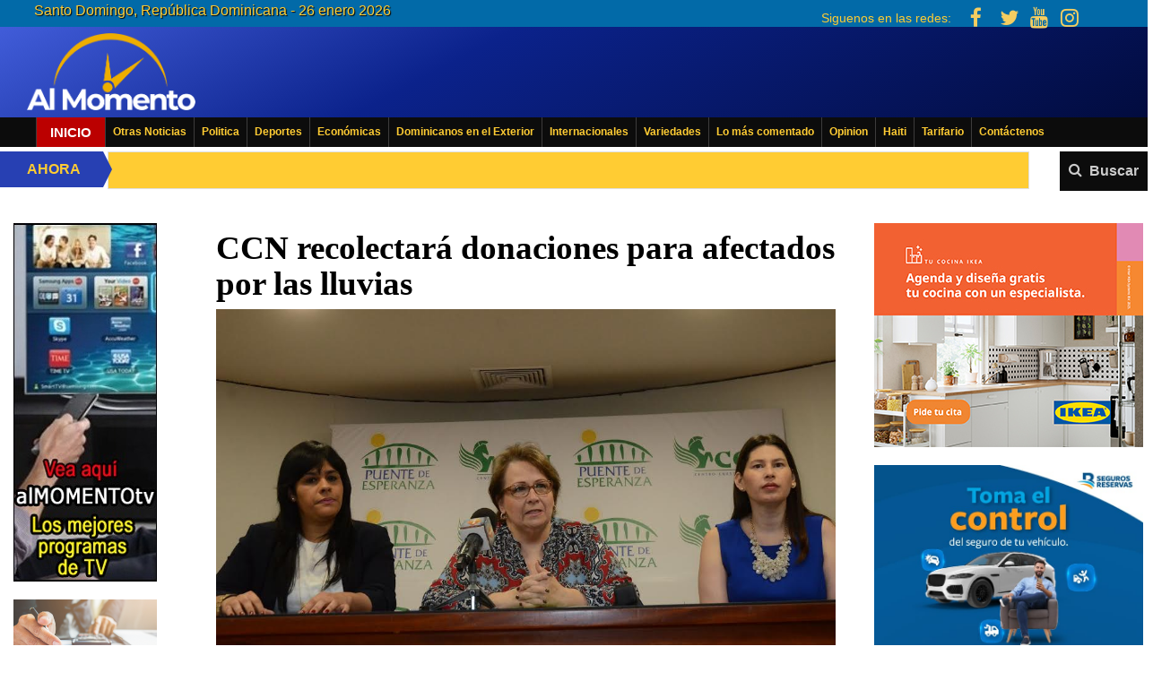

--- FILE ---
content_type: text/html; charset=UTF-8
request_url: https://almomento.net/ccn-recolectara-donaciones-para-afectados-por-las-lluvias/
body_size: 28849
content:
<!DOCTYPE html>
<html lang="es">
<head><meta http-equiv="Content-Type" content="text/html; charset=iso-8856-1">
<link rel='stylesheet' id='wgs2-css'  href='//almomento.net/wp-content/plugins/wp-google-search/wgs2.css?ver=4.9.8' type='text/css' media='all' />
<link rel='stylesheet' id='bootstrap-css'  href='//almomento.net/wp-content/themes/almomento/assets/css/bootstrap.min.css?ver=4.9.8' type='text/css' media='all' /> 

	<meta http-equiv="X-UA-Compatible" content="IE=edge">
	<meta name="google-site-verification" content="bJdERE97Lj1Ye7iApn_-tIsqfGzqydmMj294YCEdEVw" />
	<meta name="viewport" content="width=device-width,user-scalable=no, initial-scale=1, maximum-scale=2.0">
<meta name="theme-color" content="#0b228b"> 

	<title>CCN recolectará donaciones para afectados por las lluvias | AlMomento.net - Noticias de República Dominicana al instante!</title>
	<script>(function(html){html.className = html.className.replace(/\bno-js\b/,'js')})(document.documentElement);</script>
<meta name='robots' content='max-image-preview:large' />
<link rel='dns-prefetch' href='//code.jquery.com' />
<link rel='dns-prefetch' href='//stackpath.bootstrapcdn.com' />
<link rel='dns-prefetch' href='//cdnjs.cloudflare.com' />
<link rel="alternate" type="application/rss+xml" title="AlMomento.net &raquo; Comentario CCN recolectará donaciones para afectados por las lluvias del feed" href="https://almomento.net/ccn-recolectara-donaciones-para-afectados-por-las-lluvias/feed/" />
<script type="text/javascript">
window._wpemojiSettings = {"baseUrl":"https:\/\/s.w.org\/images\/core\/emoji\/14.0.0\/72x72\/","ext":".png","svgUrl":"https:\/\/s.w.org\/images\/core\/emoji\/14.0.0\/svg\/","svgExt":".svg","source":{"concatemoji":"https:\/\/almomento.net\/wp-includes\/js\/wp-emoji-release.min.js?ver=79f8e1d919f57b16311ba9c5669db45c"}};
/*! This file is auto-generated */
!function(e,a,t){var n,r,o,i=a.createElement("canvas"),p=i.getContext&&i.getContext("2d");function s(e,t){p.clearRect(0,0,i.width,i.height),p.fillText(e,0,0);e=i.toDataURL();return p.clearRect(0,0,i.width,i.height),p.fillText(t,0,0),e===i.toDataURL()}function c(e){var t=a.createElement("script");t.src=e,t.defer=t.type="text/javascript",a.getElementsByTagName("head")[0].appendChild(t)}for(o=Array("flag","emoji"),t.supports={everything:!0,everythingExceptFlag:!0},r=0;r<o.length;r++)t.supports[o[r]]=function(e){if(p&&p.fillText)switch(p.textBaseline="top",p.font="600 32px Arial",e){case"flag":return s("\ud83c\udff3\ufe0f\u200d\u26a7\ufe0f","\ud83c\udff3\ufe0f\u200b\u26a7\ufe0f")?!1:!s("\ud83c\uddfa\ud83c\uddf3","\ud83c\uddfa\u200b\ud83c\uddf3")&&!s("\ud83c\udff4\udb40\udc67\udb40\udc62\udb40\udc65\udb40\udc6e\udb40\udc67\udb40\udc7f","\ud83c\udff4\u200b\udb40\udc67\u200b\udb40\udc62\u200b\udb40\udc65\u200b\udb40\udc6e\u200b\udb40\udc67\u200b\udb40\udc7f");case"emoji":return!s("\ud83e\udef1\ud83c\udffb\u200d\ud83e\udef2\ud83c\udfff","\ud83e\udef1\ud83c\udffb\u200b\ud83e\udef2\ud83c\udfff")}return!1}(o[r]),t.supports.everything=t.supports.everything&&t.supports[o[r]],"flag"!==o[r]&&(t.supports.everythingExceptFlag=t.supports.everythingExceptFlag&&t.supports[o[r]]);t.supports.everythingExceptFlag=t.supports.everythingExceptFlag&&!t.supports.flag,t.DOMReady=!1,t.readyCallback=function(){t.DOMReady=!0},t.supports.everything||(n=function(){t.readyCallback()},a.addEventListener?(a.addEventListener("DOMContentLoaded",n,!1),e.addEventListener("load",n,!1)):(e.attachEvent("onload",n),a.attachEvent("onreadystatechange",function(){"complete"===a.readyState&&t.readyCallback()})),(e=t.source||{}).concatemoji?c(e.concatemoji):e.wpemoji&&e.twemoji&&(c(e.twemoji),c(e.wpemoji)))}(window,document,window._wpemojiSettings);
</script>
<!-- almomento.net is managing ads with Advanced Ads --><script id="almom-ready">
			window.advanced_ads_ready=function(e,a){a=a||"complete";var d=function(e){return"interactive"===a?"loading"!==e:"complete"===e};d(document.readyState)?e():document.addEventListener("readystatechange",(function(a){d(a.target.readyState)&&e()}),{once:"interactive"===a})},window.advanced_ads_ready_queue=window.advanced_ads_ready_queue||[];		</script>
		<style type="text/css">
img.wp-smiley,
img.emoji {
	display: inline !important;
	border: none !important;
	box-shadow: none !important;
	height: 1em !important;
	width: 1em !important;
	margin: 0 0.07em !important;
	vertical-align: -0.1em !important;
	background: none !important;
	padding: 0 !important;
}
</style>
	<link rel='stylesheet' id='wgs2-css' href='https://almomento.net/wp-content/plugins/wp-google-search/wgs2.css?ver=79f8e1d919f57b16311ba9c5669db45c' type='text/css' media='all' />
<link rel='stylesheet' id='bootstrap-css' href='https://almomento.net/wp-content/themes/almomento/assets/css/bootstrap.min.css?ver=79f8e1d919f57b16311ba9c5669db45c' type='text/css' media='all' />
<link rel='stylesheet' id='mains-css' href='https://almomento.net/wp-content/themes/almomento/assets/css/main.css?load=true&#038;ver=3.86' type='text/css' media='all' />
<link rel='stylesheet' id='responsive-css' href='https://almomento.net/wp-content/themes/almomento/assets/css/responsive.css?ver=3.14' type='text/css' media='all' />
<link rel='stylesheet' id='font-awesome-css' href='https://almomento.net/wp-content/themes/almomento/assets/css/font-awesome.min.css?ver=79f8e1d919f57b16311ba9c5669db45c' type='text/css' media='all' />
<link rel='stylesheet' id='ads-css' href='https://almomento.net/wp-content/themes/almomento/assets/css/ads.css?ver=1.71' type='text/css' media='all' />
<link rel='stylesheet' id='heateor_sss_frontend_css-css' href='https://almomento.net/wp-content/plugins/sassy-social-share/public/css/sassy-social-share-public.css?ver=3.3.60' type='text/css' media='all' />
<style id='heateor_sss_frontend_css-inline-css' type='text/css'>
.heateor_sss_button_instagram span.heateor_sss_svg,a.heateor_sss_instagram span.heateor_sss_svg{background:radial-gradient(circle at 30% 107%,#fdf497 0,#fdf497 5%,#fd5949 45%,#d6249f 60%,#285aeb 90%)}.heateor_sss_horizontal_sharing .heateor_sss_svg,.heateor_sss_standard_follow_icons_container .heateor_sss_svg{color:#fff;border-width:0px;border-style:solid;border-color:transparent}.heateor_sss_horizontal_sharing .heateorSssTCBackground{color:#666}.heateor_sss_horizontal_sharing span.heateor_sss_svg:hover,.heateor_sss_standard_follow_icons_container span.heateor_sss_svg:hover{border-color:transparent;}.heateor_sss_vertical_sharing span.heateor_sss_svg,.heateor_sss_floating_follow_icons_container span.heateor_sss_svg{color:#fff;border-width:0px;border-style:solid;border-color:transparent;}.heateor_sss_vertical_sharing .heateorSssTCBackground{color:#666;}.heateor_sss_vertical_sharing span.heateor_sss_svg:hover,.heateor_sss_floating_follow_icons_container span.heateor_sss_svg:hover{border-color:transparent;}@media screen and (max-width:783px) {.heateor_sss_vertical_sharing{display:none!important}}
</style>
<link rel='stylesheet' id='wpdiscuz-frontend-css-css' href='https://almomento.net/wp-content/plugins/wpdiscuz/themes/default/style.css?ver=7.6.32' type='text/css' media='all' />
<style id='wpdiscuz-frontend-css-inline-css' type='text/css'>
 #wpdcom .wpd-blog-administrator .wpd-comment-label{color:#ffffff;background-color:#00B38F;border:none}#wpdcom .wpd-blog-administrator .wpd-comment-author, #wpdcom .wpd-blog-administrator .wpd-comment-author a{color:#00B38F}#wpdcom.wpd-layout-1 .wpd-comment .wpd-blog-administrator .wpd-avatar img{border-color:#00B38F}#wpdcom.wpd-layout-2 .wpd-comment.wpd-reply .wpd-comment-wrap.wpd-blog-administrator{border-left:3px solid #00B38F}#wpdcom.wpd-layout-2 .wpd-comment .wpd-blog-administrator .wpd-avatar img{border-bottom-color:#00B38F}#wpdcom.wpd-layout-3 .wpd-blog-administrator .wpd-comment-subheader{border-top:1px dashed #00B38F}#wpdcom.wpd-layout-3 .wpd-reply .wpd-blog-administrator .wpd-comment-right{border-left:1px solid #00B38F}#wpdcom .wpd-blog-editor .wpd-comment-label{color:#ffffff;background-color:#00B38F;border:none}#wpdcom .wpd-blog-editor .wpd-comment-author, #wpdcom .wpd-blog-editor .wpd-comment-author a{color:#00B38F}#wpdcom.wpd-layout-1 .wpd-comment .wpd-blog-editor .wpd-avatar img{border-color:#00B38F}#wpdcom.wpd-layout-2 .wpd-comment.wpd-reply .wpd-comment-wrap.wpd-blog-editor{border-left:3px solid #00B38F}#wpdcom.wpd-layout-2 .wpd-comment .wpd-blog-editor .wpd-avatar img{border-bottom-color:#00B38F}#wpdcom.wpd-layout-3 .wpd-blog-editor .wpd-comment-subheader{border-top:1px dashed #00B38F}#wpdcom.wpd-layout-3 .wpd-reply .wpd-blog-editor .wpd-comment-right{border-left:1px solid #00B38F}#wpdcom .wpd-blog-author .wpd-comment-label{color:#ffffff;background-color:#00B38F;border:none}#wpdcom .wpd-blog-author .wpd-comment-author, #wpdcom .wpd-blog-author .wpd-comment-author a{color:#00B38F}#wpdcom.wpd-layout-1 .wpd-comment .wpd-blog-author .wpd-avatar img{border-color:#00B38F}#wpdcom.wpd-layout-2 .wpd-comment .wpd-blog-author .wpd-avatar img{border-bottom-color:#00B38F}#wpdcom.wpd-layout-3 .wpd-blog-author .wpd-comment-subheader{border-top:1px dashed #00B38F}#wpdcom.wpd-layout-3 .wpd-reply .wpd-blog-author .wpd-comment-right{border-left:1px solid #00B38F}#wpdcom .wpd-blog-contributor .wpd-comment-label{color:#ffffff;background-color:#00B38F;border:none}#wpdcom .wpd-blog-contributor .wpd-comment-author, #wpdcom .wpd-blog-contributor .wpd-comment-author a{color:#00B38F}#wpdcom.wpd-layout-1 .wpd-comment .wpd-blog-contributor .wpd-avatar img{border-color:#00B38F}#wpdcom.wpd-layout-2 .wpd-comment .wpd-blog-contributor .wpd-avatar img{border-bottom-color:#00B38F}#wpdcom.wpd-layout-3 .wpd-blog-contributor .wpd-comment-subheader{border-top:1px dashed #00B38F}#wpdcom.wpd-layout-3 .wpd-reply .wpd-blog-contributor .wpd-comment-right{border-left:1px solid #00B38F}#wpdcom .wpd-blog-subscriber .wpd-comment-label{color:#ffffff;background-color:#00B38F;border:none}#wpdcom .wpd-blog-subscriber .wpd-comment-author, #wpdcom .wpd-blog-subscriber .wpd-comment-author a{color:#00B38F}#wpdcom.wpd-layout-2 .wpd-comment .wpd-blog-subscriber .wpd-avatar img{border-bottom-color:#00B38F}#wpdcom.wpd-layout-3 .wpd-blog-subscriber .wpd-comment-subheader{border-top:1px dashed #00B38F}#wpdcom .wpd-blog-rem_property_agent .wpd-comment-label{color:#ffffff;background-color:#00B38F;border:none}#wpdcom .wpd-blog-rem_property_agent .wpd-comment-author, #wpdcom .wpd-blog-rem_property_agent .wpd-comment-author a{color:#00B38F}#wpdcom.wpd-layout-1 .wpd-comment .wpd-blog-rem_property_agent .wpd-avatar img{border-color:#00B38F}#wpdcom.wpd-layout-2 .wpd-comment .wpd-blog-rem_property_agent .wpd-avatar img{border-bottom-color:#00B38F}#wpdcom.wpd-layout-3 .wpd-blog-rem_property_agent .wpd-comment-subheader{border-top:1px dashed #00B38F}#wpdcom.wpd-layout-3 .wpd-reply .wpd-blog-rem_property_agent .wpd-comment-right{border-left:1px solid #00B38F}#wpdcom .wpd-blog-wpseo_manager .wpd-comment-label{color:#ffffff;background-color:#00B38F;border:none}#wpdcom .wpd-blog-wpseo_manager .wpd-comment-author, #wpdcom .wpd-blog-wpseo_manager .wpd-comment-author a{color:#00B38F}#wpdcom.wpd-layout-1 .wpd-comment .wpd-blog-wpseo_manager .wpd-avatar img{border-color:#00B38F}#wpdcom.wpd-layout-2 .wpd-comment .wpd-blog-wpseo_manager .wpd-avatar img{border-bottom-color:#00B38F}#wpdcom.wpd-layout-3 .wpd-blog-wpseo_manager .wpd-comment-subheader{border-top:1px dashed #00B38F}#wpdcom.wpd-layout-3 .wpd-reply .wpd-blog-wpseo_manager .wpd-comment-right{border-left:1px solid #00B38F}#wpdcom .wpd-blog-wpseo_editor .wpd-comment-label{color:#ffffff;background-color:#00B38F;border:none}#wpdcom .wpd-blog-wpseo_editor .wpd-comment-author, #wpdcom .wpd-blog-wpseo_editor .wpd-comment-author a{color:#00B38F}#wpdcom.wpd-layout-1 .wpd-comment .wpd-blog-wpseo_editor .wpd-avatar img{border-color:#00B38F}#wpdcom.wpd-layout-2 .wpd-comment .wpd-blog-wpseo_editor .wpd-avatar img{border-bottom-color:#00B38F}#wpdcom.wpd-layout-3 .wpd-blog-wpseo_editor .wpd-comment-subheader{border-top:1px dashed #00B38F}#wpdcom.wpd-layout-3 .wpd-reply .wpd-blog-wpseo_editor .wpd-comment-right{border-left:1px solid #00B38F}#wpdcom .wpd-blog-advanced_ads_admin .wpd-comment-label{color:#ffffff;background-color:#00B38F;border:none}#wpdcom .wpd-blog-advanced_ads_admin .wpd-comment-author, #wpdcom .wpd-blog-advanced_ads_admin .wpd-comment-author a{color:#00B38F}#wpdcom.wpd-layout-1 .wpd-comment .wpd-blog-advanced_ads_admin .wpd-avatar img{border-color:#00B38F}#wpdcom.wpd-layout-2 .wpd-comment .wpd-blog-advanced_ads_admin .wpd-avatar img{border-bottom-color:#00B38F}#wpdcom.wpd-layout-3 .wpd-blog-advanced_ads_admin .wpd-comment-subheader{border-top:1px dashed #00B38F}#wpdcom.wpd-layout-3 .wpd-reply .wpd-blog-advanced_ads_admin .wpd-comment-right{border-left:1px solid #00B38F}#wpdcom .wpd-blog-advanced_ads_manager .wpd-comment-label{color:#ffffff;background-color:#00B38F;border:none}#wpdcom .wpd-blog-advanced_ads_manager .wpd-comment-author, #wpdcom .wpd-blog-advanced_ads_manager .wpd-comment-author a{color:#00B38F}#wpdcom.wpd-layout-1 .wpd-comment .wpd-blog-advanced_ads_manager .wpd-avatar img{border-color:#00B38F}#wpdcom.wpd-layout-2 .wpd-comment .wpd-blog-advanced_ads_manager .wpd-avatar img{border-bottom-color:#00B38F}#wpdcom.wpd-layout-3 .wpd-blog-advanced_ads_manager .wpd-comment-subheader{border-top:1px dashed #00B38F}#wpdcom.wpd-layout-3 .wpd-reply .wpd-blog-advanced_ads_manager .wpd-comment-right{border-left:1px solid #00B38F}#wpdcom .wpd-blog-advanced_ads_user .wpd-comment-label{color:#ffffff;background-color:#00B38F;border:none}#wpdcom .wpd-blog-advanced_ads_user .wpd-comment-author, #wpdcom .wpd-blog-advanced_ads_user .wpd-comment-author a{color:#00B38F}#wpdcom.wpd-layout-1 .wpd-comment .wpd-blog-advanced_ads_user .wpd-avatar img{border-color:#00B38F}#wpdcom.wpd-layout-2 .wpd-comment .wpd-blog-advanced_ads_user .wpd-avatar img{border-bottom-color:#00B38F}#wpdcom.wpd-layout-3 .wpd-blog-advanced_ads_user .wpd-comment-subheader{border-top:1px dashed #00B38F}#wpdcom.wpd-layout-3 .wpd-reply .wpd-blog-advanced_ads_user .wpd-comment-right{border-left:1px solid #00B38F}#wpdcom .wpd-blog-post_author .wpd-comment-label{color:#ffffff;background-color:#00B38F;border:none}#wpdcom .wpd-blog-post_author .wpd-comment-author, #wpdcom .wpd-blog-post_author .wpd-comment-author a{color:#00B38F}#wpdcom .wpd-blog-post_author .wpd-avatar img{border-color:#00B38F}#wpdcom.wpd-layout-1 .wpd-comment .wpd-blog-post_author .wpd-avatar img{border-color:#00B38F}#wpdcom.wpd-layout-2 .wpd-comment.wpd-reply .wpd-comment-wrap.wpd-blog-post_author{border-left:3px solid #00B38F}#wpdcom.wpd-layout-2 .wpd-comment .wpd-blog-post_author .wpd-avatar img{border-bottom-color:#00B38F}#wpdcom.wpd-layout-3 .wpd-blog-post_author .wpd-comment-subheader{border-top:1px dashed #00B38F}#wpdcom.wpd-layout-3 .wpd-reply .wpd-blog-post_author .wpd-comment-right{border-left:1px solid #00B38F}#wpdcom .wpd-blog-guest .wpd-comment-label{color:#ffffff;background-color:#00B38F;border:none}#wpdcom .wpd-blog-guest .wpd-comment-author, #wpdcom .wpd-blog-guest .wpd-comment-author a{color:#00B38F}#wpdcom.wpd-layout-3 .wpd-blog-guest .wpd-comment-subheader{border-top:1px dashed #00B38F}#comments, #respond, .comments-area, #wpdcom{}#wpdcom .ql-editor > *{color:#777777}#wpdcom .ql-editor::before{}#wpdcom .ql-toolbar{border:1px solid #DDDDDD;border-top:none}#wpdcom .ql-container{border:1px solid #DDDDDD;border-bottom:none}#wpdcom .wpd-form-row .wpdiscuz-item input[type="text"], #wpdcom .wpd-form-row .wpdiscuz-item input[type="email"], #wpdcom .wpd-form-row .wpdiscuz-item input[type="url"], #wpdcom .wpd-form-row .wpdiscuz-item input[type="color"], #wpdcom .wpd-form-row .wpdiscuz-item input[type="date"], #wpdcom .wpd-form-row .wpdiscuz-item input[type="datetime"], #wpdcom .wpd-form-row .wpdiscuz-item input[type="datetime-local"], #wpdcom .wpd-form-row .wpdiscuz-item input[type="month"], #wpdcom .wpd-form-row .wpdiscuz-item input[type="number"], #wpdcom .wpd-form-row .wpdiscuz-item input[type="time"], #wpdcom textarea, #wpdcom select{border:1px solid #DDDDDD;color:#424040}#wpdcom .wpd-form-row .wpdiscuz-item textarea{border:1px solid #DDDDDD}#wpdcom input::placeholder, #wpdcom textarea::placeholder, #wpdcom input::-moz-placeholder, #wpdcom textarea::-webkit-input-placeholder{}#wpdcom .wpd-comment-text{color:#424040}#wpdcom .wpd-thread-head .wpd-thread-info{border-bottom:2px solid #031E91}#wpdcom .wpd-thread-head .wpd-thread-info.wpd-reviews-tab svg{fill:#031E91}#wpdcom .wpd-thread-head .wpdiscuz-user-settings{border-bottom:2px solid #031E91}#wpdcom .wpd-thread-head .wpdiscuz-user-settings:hover{color:#031E91}#wpdcom .wpd-comment .wpd-follow-link:hover{color:#031E91}#wpdcom .wpd-comment-status .wpd-sticky{color:#031E91}#wpdcom .wpd-thread-filter .wpdf-active{color:#031E91;border-bottom-color:#031E91}#wpdcom .wpd-comment-info-bar{border:1px dashed #364ba7;background:#e6e9f4}#wpdcom .wpd-comment-info-bar .wpd-current-view i{color:#031E91}#wpdcom .wpd-filter-view-all:hover{background:#031E91}#wpdcom .wpdiscuz-item .wpdiscuz-rating > label{color:#DDDDDD}#wpdcom .wpdiscuz-item .wpdiscuz-rating:not(:checked) > label:hover, .wpdiscuz-rating:not(:checked) > label:hover ~ label{}#wpdcom .wpdiscuz-item .wpdiscuz-rating > input ~ label:hover, #wpdcom .wpdiscuz-item .wpdiscuz-rating > input:not(:checked) ~ label:hover ~ label, #wpdcom .wpdiscuz-item .wpdiscuz-rating > input:not(:checked) ~ label:hover ~ label{color:#FFED85}#wpdcom .wpdiscuz-item .wpdiscuz-rating > input:checked ~ label:hover, #wpdcom .wpdiscuz-item .wpdiscuz-rating > input:checked ~ label:hover, #wpdcom .wpdiscuz-item .wpdiscuz-rating > label:hover ~ input:checked ~ label, #wpdcom .wpdiscuz-item .wpdiscuz-rating > input:checked + label:hover ~ label, #wpdcom .wpdiscuz-item .wpdiscuz-rating > input:checked ~ label:hover ~ label, .wpd-custom-field .wcf-active-star, #wpdcom .wpdiscuz-item .wpdiscuz-rating > input:checked ~ label{color:#FFD700}#wpd-post-rating .wpd-rating-wrap .wpd-rating-stars svg .wpd-star{fill:#DDDDDD}#wpd-post-rating .wpd-rating-wrap .wpd-rating-stars svg .wpd-active{fill:#FFD700}#wpd-post-rating .wpd-rating-wrap .wpd-rate-starts svg .wpd-star{fill:#DDDDDD}#wpd-post-rating .wpd-rating-wrap .wpd-rate-starts:hover svg .wpd-star{fill:#FFED85}#wpd-post-rating.wpd-not-rated .wpd-rating-wrap .wpd-rate-starts svg:hover ~ svg .wpd-star{fill:#DDDDDD}.wpdiscuz-post-rating-wrap .wpd-rating .wpd-rating-wrap .wpd-rating-stars svg .wpd-star{fill:#DDDDDD}.wpdiscuz-post-rating-wrap .wpd-rating .wpd-rating-wrap .wpd-rating-stars svg .wpd-active{fill:#FFD700}#wpdcom .wpd-comment .wpd-follow-active{color:#ff7a00}#wpdcom .page-numbers{color:#555;border:#555 1px solid}#wpdcom span.current{background:#555}#wpdcom.wpd-layout-1 .wpd-new-loaded-comment > .wpd-comment-wrap > .wpd-comment-right{background:#FFFAD6}#wpdcom.wpd-layout-2 .wpd-new-loaded-comment.wpd-comment > .wpd-comment-wrap > .wpd-comment-right{background:#FFFAD6}#wpdcom.wpd-layout-2 .wpd-new-loaded-comment.wpd-comment.wpd-reply > .wpd-comment-wrap > .wpd-comment-right{background:transparent}#wpdcom.wpd-layout-2 .wpd-new-loaded-comment.wpd-comment.wpd-reply > .wpd-comment-wrap{background:#FFFAD6}#wpdcom.wpd-layout-3 .wpd-new-loaded-comment.wpd-comment > .wpd-comment-wrap > .wpd-comment-right{background:#FFFAD6}#wpdcom .wpd-follow:hover i, #wpdcom .wpd-unfollow:hover i, #wpdcom .wpd-comment .wpd-follow-active:hover i{color:#031E91}#wpdcom .wpdiscuz-readmore{cursor:pointer;color:#031E91}.wpd-custom-field .wcf-pasiv-star, #wpcomm .wpdiscuz-item .wpdiscuz-rating > label{color:#DDDDDD}.wpd-wrapper .wpd-list-item.wpd-active{border-top:3px solid #031E91}#wpdcom.wpd-layout-2 .wpd-comment.wpd-reply.wpd-unapproved-comment .wpd-comment-wrap{border-left:3px solid #FFFAD6}#wpdcom.wpd-layout-3 .wpd-comment.wpd-reply.wpd-unapproved-comment .wpd-comment-right{border-left:1px solid #FFFAD6}#wpdcom .wpd-prim-button{background-color:#555555;color:#FFFFFF}#wpdcom .wpd_label__check i.wpdicon-on{color:#555555;border:1px solid #aaaaaa}#wpd-bubble-wrapper #wpd-bubble-all-comments-count{color:#031E91}#wpd-bubble-wrapper > div{background-color:#031E91}#wpd-bubble-wrapper > #wpd-bubble #wpd-bubble-add-message{background-color:#031E91}#wpd-bubble-wrapper > #wpd-bubble #wpd-bubble-add-message::before{border-left-color:#031E91;border-right-color:#031E91}#wpd-bubble-wrapper.wpd-right-corner > #wpd-bubble #wpd-bubble-add-message::before{border-left-color:#031E91;border-right-color:#031E91}.wpd-inline-icon-wrapper path.wpd-inline-icon-first{fill:#031E91}.wpd-inline-icon-count{background-color:#031E91}.wpd-inline-icon-count::before{border-right-color:#031E91}.wpd-inline-form-wrapper::before{border-bottom-color:#031E91}.wpd-inline-form-question{background-color:#031E91}.wpd-inline-form{background-color:#031E91}.wpd-last-inline-comments-wrapper{border-color:#031E91}.wpd-last-inline-comments-wrapper::before{border-bottom-color:#031E91}.wpd-last-inline-comments-wrapper .wpd-view-all-inline-comments{background:#031E91}.wpd-last-inline-comments-wrapper .wpd-view-all-inline-comments:hover,.wpd-last-inline-comments-wrapper .wpd-view-all-inline-comments:active,.wpd-last-inline-comments-wrapper .wpd-view-all-inline-comments:focus{background-color:#031E91}#wpdcom .ql-snow .ql-tooltip[data-mode="link"]::before{content:"Enter link:"}#wpdcom .ql-snow .ql-tooltip.ql-editing a.ql-action::after{content:"Save"}.comments-area{width:auto;background:#5370ec2e;padding:10px}#wpdcom .wpd-blog-guest .wpd-comment-author, #wpdcom .wpd-blog-guest .wpd-comment-author a{color:#031e91;font-weight:bold!important}
</style>
<link rel='stylesheet' id='wpdiscuz-combo-css-css' href='https://almomento.net/wp-content/plugins/wpdiscuz/assets/css/wpdiscuz-combo-no_quill.min.css?ver=79f8e1d919f57b16311ba9c5669db45c' type='text/css' media='all' />
<script type='text/javascript' src='https://code.jquery.com/jquery-3.3.1.min.js?ver=79f8e1d919f57b16311ba9c5669db45c' id='jquery-js'></script>
<script type='text/javascript' id='advanced-ads-advanced-js-js-extra'>
/* <![CDATA[ */
var advads_options = {"blog_id":"1","privacy":{"enabled":false,"state":"not_needed"}};
/* ]]> */
</script>
<script type='text/javascript' src='https://almomento.net/wp-content/plugins/advanced-ads/public/assets/js/advanced.min.js?ver=1.43.0' id='advanced-ads-advanced-js-js'></script>
<script type='text/javascript' src='https://almomento.net/wp-content/themes/almomento/inc/ads/js/ads-meta.js?ver=1.4' id='ads-meta-js'></script>
<script type='text/javascript' src='https://almomento.net/wp-content/themes/almomento/assets/js/jR3DCarousel.min.js?ver=79f8e1d919f57b16311ba9c5669db45c' id='jR3DCarousel-js'></script>
<link rel="https://api.w.org/" href="https://almomento.net/wp-json/" /><link rel="alternate" type="application/json" href="https://almomento.net/wp-json/wp/v2/posts/263553" /><link rel="EditURI" type="application/rsd+xml" title="RSD" href="https://almomento.net/xmlrpc.php?rsd" />
<link rel="wlwmanifest" type="application/wlwmanifest+xml" href="https://almomento.net/wp-includes/wlwmanifest.xml" />

<link rel="canonical" href="https://almomento.net/ccn-recolectara-donaciones-para-afectados-por-las-lluvias/" />
<link rel='shortlink' href='https://almomento.net/?p=263553' />
<link rel="alternate" type="application/json+oembed" href="https://almomento.net/wp-json/oembed/1.0/embed?url=http%3A%2F%2Falmomento.net%2Fccn-recolectara-donaciones-para-afectados-por-las-lluvias%2F" />
<link rel="alternate" type="text/xml+oembed" href="https://almomento.net/wp-json/oembed/1.0/embed?url=http%3A%2F%2Falmomento.net%2Fccn-recolectara-donaciones-para-afectados-por-las-lluvias%2F&#038;format=xml" />
<style>
 .entry-content img {
    padding: 10px!important;
}
	.col-sm-2.sidebar_right img {
    max-width: 300px;
}
div#dashboard_php_nag {
    display: none;
}
	header.title_box_news.class-Turismo.\-.Relájese {
    background: #00a897 !important;
}
div#onesignal_send_preference label, #onesignal_custom_contents_preferences {
    color: red!important;
    font-weight: bold!important;
    font-size: 14px!important;
}
#momizatads-799 img{
		min-width:160px;
	}
	#sidebar .widget_block {
    margin: 20px 0;
}
.wpb_text_column.wpb_content_element.only_mobile.onlymobile {
    margin: 20px 10px 20px 20px;
    text-align: center;
}
	.mom-ad-click {
    margin-bottom: 20px!important;
}
	article.box_principal.seccion .text_content {
    font-size: 18px!important;
}	
	.entry-content, .entry-content p{
font-size:19px!important;
}
	img.img-843377 {
   max-height: 50%;
    text-align: right;
    margin-top: 15px;
    right: 0;
    position: static;
}
	img.principal_image {
margin-right: 10px;
}
	header.entry-header h1, article.box_principal h1 a {
    		}
	.box_principal {
    padding-bottom: 23px!important;
		}
li#menu-item-297250 {
    width: 80px!important;
}
li#menu-item-297250 a {
    font-size: 15px;
    text-transform: uppercase;
    background-color: #b00;
    color: white!important;
    padding-left: 15px;
    padding-right: 15px;
}
	.ani{height: 125px;
    float: right;
    margin-right: 84px;
    margin-top: 9px;}
	li#menu-item-297250 a {
    font-size: 15px;
    text-transform: uppercase;
}
	ul.top-social-icons i {
  color: #eeae00;
  animation: iconsc 4s infinite;
  animation-duration: 4s;
}

@keyframes iconsc {
  50%   {color: #eeae00;}

  50%  {color: white;}
}
ul.top-social-icons.only-mobile {
     float: right;
    margin: 10%;
}
	
	@media(max-width: 940px){
		.onmo{position: fixed!important;
    z-index: 9999;
    right: 0!important;
    margin-top: -132px;
    display: inline-block!important;}
		.ani{
			    height: 68px!important;
    float: right!important;
    margin-right: 3px!important;
    margin-top: -64px!important;
		}
	}
div#fancybox-title {
    display: none!important;
} 
	h1{
 font-size:37px!important; 	
}
a.mom-ad-click {
    max-width: 91%!important;
}
.spbsm-sidebar-wrapper {
    position: fixed !important;
    z-index: 99999 !important;
    max-width: 100% !important;
}
.spbsm-button-wrapper-flat span {
    max-width: 28%!important;
    display: inline-block!important;
    margin-right: 3px!important;
}
article.col-sm-6.noticias_caja.caja {
    padding-right: 5px!important;
} 
div#onesignal-bell-container {
    margin-bottom: 35px;
}
@media(min-width:1170px){
article.col-sm-6.noticias_caja.caja {
    padding-left: 0!important;
}
.spbsm-sidebar-wrapper .spbsm-output-textstring {
    font-size: 14px !important;
    text-align: center !important;
    margin-right: 15px!important;
    max-width: 15%;
    display: inline-block;
}
.spbsm-button-wrapper-flat {
    width: 85% !important;
    display: inline-block;
    max-width: 100% !important;
}
}
.noticias_caja_adicionales i.fa.fa-commenting {
    display: none;
}
#wpcomm .wc-comment-right .wc-comment-text img {
    max-width: 99%!important;
    height: auto;
    max-height: 300px!important;
}
section#momizatads-603 img {
    border: 1px solid!important;
}
</style> <script type="text/javascript">
		var advadsCfpQueue = [];
		var advadsCfpAd = function( adID ){
			if ( 'undefined' == typeof advadsProCfp ) { advadsCfpQueue.push( adID ) } else { advadsProCfp.addElement( adID ) }
		};
		</script>
		      <meta name="onesignal" content="wordpress-plugin"/>
            <script>

      window.OneSignal = window.OneSignal || [];

      OneSignal.push( function() {
        OneSignal.SERVICE_WORKER_UPDATER_PATH = "OneSignalSDKUpdaterWorker.js.php";
                      OneSignal.SERVICE_WORKER_PATH = "OneSignalSDKWorker.js.php";
                      OneSignal.SERVICE_WORKER_PARAM = { scope: "/" };
        OneSignal.setDefaultNotificationUrl("https://almomento.net");
        var oneSignal_options = {};
        window._oneSignalInitOptions = oneSignal_options;

        oneSignal_options['wordpress'] = true;
oneSignal_options['appId'] = 'cf1a2fb6-afdd-4c76-a04b-9cced6455952';
oneSignal_options['allowLocalhostAsSecureOrigin'] = true;
oneSignal_options['welcomeNotification'] = { };
oneSignal_options['welcomeNotification']['title'] = "Noticias Almomento.net";
oneSignal_options['welcomeNotification']['message'] = "Gracias por suscribirte a las notificaciones de Almomento";
oneSignal_options['welcomeNotification']['url'] = "https://almomento.net";
oneSignal_options['path'] = "https://almomento.net/wp-content/plugins/onesignal-free-web-push-notifications/sdk_files/";
oneSignal_options['safari_web_id'] = "web.onesignal.auto.017d7a1b-f1ef-4fce-a00c-21a546b5491d";
oneSignal_options['promptOptions'] = { };
oneSignal_options['promptOptions']['actionMessage'] = "Recibe notificaciones de las noticias principales de Almomento.net y mantente informado.";
oneSignal_options['promptOptions']['exampleNotificationTitleDesktop'] = "Esto es una notificacion ejemplo";
oneSignal_options['promptOptions']['exampleNotificationMessageDesktop'] = "Notificaciones apareceran en tu escritorio";
oneSignal_options['promptOptions']['exampleNotificationTitleMobile'] = "Ejemplo de notificacion";
oneSignal_options['promptOptions']['exampleNotificationMessageMobile'] = "Notificaciones apareceran en su dispositivo";
oneSignal_options['promptOptions']['exampleNotificationCaption'] = "(puede desuscribirse en cualquier momento)";
oneSignal_options['promptOptions']['acceptButtonText'] = "CONTINUAR";
oneSignal_options['promptOptions']['cancelButtonText'] = "NO GRACIAS";
oneSignal_options['promptOptions']['siteName'] = "https://almomento.net";
oneSignal_options['promptOptions']['autoAcceptTitle'] = "Acepta las notificaciones de las últimas noticias";
oneSignal_options['notifyButton'] = { };
oneSignal_options['notifyButton']['enable'] = true;
oneSignal_options['notifyButton']['position'] = 'bottom-right';
oneSignal_options['notifyButton']['theme'] = 'default';
oneSignal_options['notifyButton']['size'] = 'medium';
oneSignal_options['notifyButton']['showCredit'] = true;
oneSignal_options['notifyButton']['text'] = {};
oneSignal_options['notifyButton']['text']['tip.state.unsubscribed'] = 'Suscribase a las notificaciones';
oneSignal_options['notifyButton']['text']['tip.state.subscribed'] = 'Te haz suscrito a las notificaciones de Almomento.net';
oneSignal_options['notifyButton']['text']['tip.state.blocked'] = 'Haz bloqueado las notificaciones';
oneSignal_options['notifyButton']['text']['message.action.subscribed'] = 'Gracias por suscribirse';
oneSignal_options['notifyButton']['text']['message.action.resubscribed'] = 'Te has suscrito a las notificaciones';
oneSignal_options['notifyButton']['text']['message.action.unsubscribed'] = 'No recibira mas notificaciones';
oneSignal_options['notifyButton']['text']['dialog.main.title'] = 'Manejar Notificaciones';
oneSignal_options['notifyButton']['text']['dialog.main.button.subscribe'] = 'SUSCRIBETE';
oneSignal_options['notifyButton']['text']['dialog.main.button.unsubscribe'] = 'DESUSCRIBIRSE';
oneSignal_options['notifyButton']['text']['dialog.blocked.title'] = 'Desbloquear notificaciones';
oneSignal_options['notifyButton']['text']['dialog.blocked.message'] = 'Siga estas instrucciones';
                OneSignal.init(window._oneSignalInitOptions);
                OneSignal.showSlidedownPrompt();      });

      function documentInitOneSignal() {
        var oneSignal_elements = document.getElementsByClassName("OneSignal-prompt");

        var oneSignalLinkClickHandler = function(event) { OneSignal.push(['registerForPushNotifications']); event.preventDefault(); };        for(var i = 0; i < oneSignal_elements.length; i++)
          oneSignal_elements[i].addEventListener('click', oneSignalLinkClickHandler, false);
      }

      if (document.readyState === 'complete') {
           documentInitOneSignal();
      }
      else {
           window.addEventListener("load", function(event){
               documentInitOneSignal();
          });
      }
    </script>
<meta name="generator" content="Powered by WPBakery Page Builder - drag and drop page builder for WordPress."/>
		<style type="text/css" id="wp-custom-css">
			/* Agrandar banners 300x250 SOLO en móvil (clase onlymobile / only_mobile) */
@media (max-width: 768px) {
  .onlymobile .almom-target a,
  .only_mobile .almom-target a {
    display: block !important;
  }

  .onlymobile .almom-target img,
  .only_mobile .almom-target img {
    width: 100% !important;
    max-width: 100% !important;
    height: auto !important;
    display: block !important;
  }
}		</style>
		<noscript><style> .wpb_animate_when_almost_visible { opacity: 1; }</style></noscript>	<meta name="google-site-verification" content="bJdERE97Lj1Ye7iApn_-tIsqfGzqydmMj294YCEdEVw" />
	<meta property="og:title" content="CCN recolectará donaciones para afectados por las lluvias"/>
	<meta property="og:type" content="article"/>
	<meta property="og:description" content="SANTO DOMINGO.- Centro Cuesta Nacional (CCN) anunció que a partir de este martes reactivará el operativo “Puente de Esperanza 2016”, con el propósito de convertir sus tiendas en centros de acopio para"/>
	<link rel="shortcut icon" href="//almomento.net/wp-content/uploads/2018/07/favicon.ico" type="image/x-icon">
<link rel="icon" href="//almomento.net/wp-content/uploads/2018/07/favicon.ico" type="image/x-icon">
	<meta property="og:url" content="https://almomento.net/ccn-recolectara-donaciones-para-afectados-por-las-lluvias/"/>
	<meta property="og:site_name" content="AlMomento.net"/>
	<link rel="profile" href="https://gmpg.org/xfn/11">
	<meta name="author" content="G Soluciones - Desarrollo web en santo domingo"> 
		<link rel="pingback" href="https://almomento.net/xmlrpc.php">
	 

	<script async src="//pagead2.googlesyndication.com/pagead/js/adsbygoogle.js"></script> 
 
<script>
     (adsbygoogle = window.adsbygoogle || []).push({
          google_ad_client: "ca-pub-3511341636159665",
          enable_page_level_ads: true
     });
</script>
</head>
<body>  
    <div class="only_mobile center text-center" style="height: auto;margin-top: -10px;margin-bottom: 5px;">
	  	<section id="block-13" class="widget widget_block">
<div style="height:20px" aria-hidden="true" class="wp-block-spacer"></div>
</section>    </div> 	<header id="header" style="display:block;">
	<ul class="top-social-icons only-mobile only_mobile">
<li>
<a target="_blank" class="vector_icon" href="https://www.facebook.com/pages/Almomentonet-Noticias-en-la-red-al-instante/114178255282496"><i class="fa fa-facebook"></i></a>
</li>     
<li ><a target="_blank" class="vector_icon" href="https://twitter.com/#!/AlMomentoNet"><i class="fa fa-twitter"></i></a></li>
<li >
<a target="_blank" class="vector_icon" href="//www.youtube.com/user/periodicoalmomento"> <i class="fa fa-youtube"></i>
</a>
</li>
	
<li >
<a target="_blank" class="vector_icon" href="//www.instagram.com/almomentonet"><i class="fa fa-instagram"></i>
</a></li>
	</ul>
<div class="col-sm-13 row top-bar">
	<div class="col-sm-8" style="padding-left: 3%;">Santo Domingo, Rep&uacute;blica Dominicana - 26 enero 2026   </div>

<div class="col-sm-4">
<ul class="top-social-icons">
<a href="#"><li style="
    list-style: none;
    font-size: 14px;
    vertical-align: text-bottom;
    display: inline;
">Siguenos en las redes: </li></a>
 
	
<li>
<a target="_blank" class="vector_icon" href="https://www.facebook.com/pages/Almomentonet-Noticias-en-la-red-al-instante/114178255282496"><i class="fa fa-facebook"></i></a>
</li>     
<li ><a target="_blank" class="vector_icon" href="https://twitter.com/#!/AlMomentoNet"><i class="fa fa-twitter"></i></a></li>
<li >
<a target="_blank" class="vector_icon" href="//www.youtube.com/user/periodicoalmomento"> <i class="fa fa-youtube"></i>
</a>
</li>
	
<li >
<a target="_blank" class="vector_icon" href="//www.instagram.com/almomentonet"><i class="fa fa-instagram"></i>
</a></li> 
</ul>
	</div>
	</div>
<div class="content row content-logo">
	<div class="col-sm-6 logo">
	  <a href="https://almomento.net"><img src="https://almomento.net/wp-content/uploads/2022/01/almomento_logo2022.png" alt="Almomento.net - Mejor periodico digital dominicano" title="Almomento.net - Mejor periodico digital dominicano"/></a>
	</div> 
	<div class="col-sm-6 header_right_ads">
	 
	    	</div>
	<div class="col-sm-3">
</div> 
</div>
<div class="nav_container">
 <nav class=" nav-main">
<ul id="menu-menu-principal2" class="main-menu"><li id="menu-item-297250" class="menu-item menu-item-type-custom menu-item-object-custom menu-item-297250"><a href="/">Inicio</a></li>
<li id="menu-item-1061135" class="menu-item menu-item-type-taxonomy menu-item-object-category menu-item-1061135"><a href="https://almomento.net/categoria/mas-portada/">Otras Noticias</a></li>
<li id="menu-item-6181" class="menu-item menu-item-type-taxonomy menu-item-object-category menu-item-6181"><a href="https://almomento.net/categoria/politica/">Politica</a></li>
<li id="menu-item-6212" class="menu-item menu-item-type-taxonomy menu-item-object-category menu-item-6212"><a href="https://almomento.net/categoria/deportes/">Deportes</a></li>
<li id="menu-item-265371" class="menu-item menu-item-type-taxonomy menu-item-object-category menu-item-265371"><a href="https://almomento.net/categoria/economicas/">Económicas</a></li>
<li id="menu-item-700205" class="menu-item menu-item-type-taxonomy menu-item-object-category menu-item-700205"><a href="https://almomento.net/categoria/dominicanos-exterior/">Dominicanos en el Exterior</a></li>
<li id="menu-item-648835" class="menu-item menu-item-type-taxonomy menu-item-object-category menu-item-648835"><a href="https://almomento.net/categoria/internacionales/">Internacionales</a></li>
<li id="menu-item-6470" class="menu-item menu-item-type-taxonomy menu-item-object-category current-post-ancestor current-menu-parent current-post-parent menu-item-6470"><a href="https://almomento.net/categoria/variedades/">Variedades</a></li>
<li id="menu-item-854655" class="menu-item menu-item-type-taxonomy menu-item-object-category menu-item-854655"><a href="https://almomento.net/categoria/noticias-destacadas/">Lo más comentado</a></li>
<li id="menu-item-6800" class="menu-item menu-item-type-taxonomy menu-item-object-category menu-item-6800"><a href="https://almomento.net/categoria/opinion/">Opinion</a></li>
<li id="menu-item-6917" class="menu-item menu-item-type-taxonomy menu-item-object-category menu-item-6917"><a href="https://almomento.net/categoria/haiti/">Haiti</a></li>
<li id="menu-item-1057172" class="menu-item menu-item-type-post_type menu-item-object-post menu-item-1057172"><a href="https://almomento.net/?p=899138">Tarifario</a></li>
<li id="menu-item-1057173" class="menu-item menu-item-type-post_type menu-item-object-page menu-item-1057173"><a href="https://almomento.net/contacto/">Contáctenos</a></li>
</ul> </nav>
<style>
.mobile-menu-buttons:focus + #menu-menu-principal2-1{
display:block!important;
}
ul#menu-menu-principal2-1 li {
    width: 100%;
    padding-left: 3%;
}
</style>
 </div></header>
<div class="content main_content">
<div class="frm-search" >
<div class="wgs_wrapper" id="wgs_wrapper_id"><div class="gcse-search" data-linktarget="_self"></div></div></div>
 <span class="btn-search" >
<i class="fa fa-search "></i> <span class="search_a"  tabindex="1">Buscar</span>
</span>
<div class="breaking-news s">
    <div class="the_ticker" >
    <div class="bn-title"><span>AHORA</span></div>
    <div class="news-ticker">
        <ul class="news-ticker-ul"><li><a href="https://almomento.net/trump-elige-a-susie-wiles-jefa-gabinete-primera-mujer-en-cargo/"><img src="https://almomento.net/wp-content/uploads/2024/11/Sussi-y-Trump-e1731027918242-150x150.jpg" class="breaking_news_img"/>Trump elige a Susie Wiles como jefa del gabinete en Casa Blanca</a></li><li><a href="https://almomento.net/nagua-abinader-entrega-muelles-pesqueros-rio-san-juan-y-cabrera/"><img src="https://almomento.net/wp-content/uploads/2024/03/WhatsApp-Image-2024-03-17-at-6.18.35-PM-1-150x150.jpeg" class="breaking_news_img"/>Abinader entrega muelles en Río San Juan y Cabrera para la pesca</a></li><li><a href="https://almomento.net/primer-ministro-haiti-seguira-en-puerto-rico-su-futuro-es-incierto/"><img src="https://almomento.net/wp-content/uploads/2024/03/Ariel-Henry-preocupado--150x150.jpg" class="breaking_news_img"/>Primer Ministro Haití seguirá en Puerto Rico, su futuro es incierto</a></li><li><a href="https://almomento.net/el-derroche-de-fitur/"><img src="https://almomento.net/wp-content/uploads/2021/07/Alberto-Quezada-150x150.jpg" class="breaking_news_img"/>El derroche de FITUR</a></li><li><a href="https://almomento.net/homosexuales-en-la-television-2/"><img src="https://almomento.net/wp-content/uploads/2021/12/Oscar-López-Reyes-e1594819916861-150x150.jpg" class="breaking_news_img"/>Homosexuales en la televisión (2)</a></li><li><a href="https://almomento.net/toros-derrotan-a-los-leones-en-la-final-del-beisbol-dominicano/"><img src="https://almomento.net/wp-content/uploads/2026/01/Junior-Lake-2-150x150.jpg" class="breaking_news_img"/>Toros derrotan a los Leones en la final del beisbol dominicano</a></li><li><a href="https://almomento.net/r-dominicana-enfrentara-a-letonia-en-copa-davis-de-tenis/"><img src="https://almomento.net/wp-content/uploads/2025/06/TENIS-2-150x150.jpg" class="breaking_news_img"/>R. Dominicana se prepara para enfrentar Letonia en Copa Davis</a></li><li><a href="https://almomento.net/gimnastas-infantiles-ganan-medallas-en-clasico-puerto-rico/"><img src="https://almomento.net/wp-content/uploads/2026/01/gym-150x150.jpg" class="breaking_news_img"/>Gimnastas infantiles ganan medallas en clásico Puerto Rico</a></li><li><a href="https://almomento.net/una-mirada-al-foro-economico-mundial-davos-2026/"><img src="https://almomento.net/wp-content/uploads/2025/06/carlos-ogando-150x150.jpg" class="breaking_news_img"/>Una mirada al Foro Económico Mundial: Davos 2026</a></li><li><a href="https://almomento.net/fin-del-imperio-barrick-en-rd/"><img src="https://almomento.net/wp-content/uploads/2025/07/Rafael-Guillen-Beltre-misionero-coordinador-Paz-Dominicana-e1769081287593-150x150.jpg" class="breaking_news_img"/>Fin del imperio Barrick en RD</a></li><li><a href="https://almomento.net/abogado-dice-el-cod-no-puede-tocar-fondos-de-federaciones/"><img src="https://almomento.net/wp-content/uploads/2024/01/Comite-Olimpico-Dominicano-150x150.jpg" class="breaking_news_img"/>Abogado dice el COD no puede tocar fondos de federaciones</a></li><li><a href="https://almomento.net/presencia-dominicana-en-fitur-2026-fortalece-la-marca-pais/"><img src="https://almomento.net/wp-content/uploads/2026/01/rizek-150x150.jpg" class="breaking_news_img"/>Presencia dominicana en Fitur 2026 fortalece la Marca País</a></li><li><a href="https://almomento.net/no-es-un-nuevo-orden-es-poner-el-mundo-en-orden/"><img src="https://almomento.net/wp-content/uploads/2025/09/Miguel-Valoy-Ramirez-1-e1759059719943-150x150.jpg" class="breaking_news_img"/>No es un nuevo orden, es poner el mundo en orden</a></li></ul>
    </div>
    </div>
 </div>  
 <div class="clearfix"></div><input type="hidden" name="gs_user_ip" id="gs_user_ip2" value="18.191.245.111, 66.128.53.77, 66.128.53.77"/>
<style> 

.sidebar_right {
    display: inline-block !important;    text-align: center;
}</style>
<div id="primary" class="content-area">
	<main id="main" class="site-main" role="main">
		<div class="single row">

<div class="col-sm-2 sidebar_left">
	<ul id="sidebar">
		<section id="block-74" class="widget widget_block"><div id="almom-1227518084"><a href="https://almomento.net/vea-aqui-almomentotv-con-los-mejores-programas-televisivos/"><img decoding="async" loading="lazy" src="https://almomento.net/wp-content/uploads/2023/09/EA06CFF3-5A0C-40F2-BEFE-C790D29485D0.jpeg" alt=""  width="160" height="400"   /></a></div></section><section id="block-125" class="widget widget_block"><div id="almom-1842397112"><a href="https://contraloria.gob.do/"><img decoding="async" loading="lazy" src="https://almomento.net/wp-content/uploads/2026/01/160x600.png" alt=""  width="160" height="600"   /></a></div></section><section id="momizatads-799" class="widget momizat-ads">		<div class="mom-ads-wrap s "  >
	<a class="mom-ad-click" style="display: inline!important;width:160px!important;height:345px!important;" data-id="692453" href="#" target="_blank"><div class="mom-ads ads-layout-grid" style="">
		<div class="mom-ads-inner">
		
				<div class="mom-ad 692453" data-id="692453" >
					<a class="mom-ad-click " data-id="692453" style="width:160px!important;height:345px!important;" href="#" target=""><img src="https://almomento.net/wp-content/uploads/2021/03/almomentoMOVIL-2023.jpg" class="img-692453" alt="almomento  vertical"></a>
		 	</div><!--mom ad-->
			</div>
	</div></a>	<!--Mom ads-->
	</div>
</section><section id="momizatads-808" class="widget momizat-ads">		<div class="mom-ads-wrap s "  >
	<a class="mom-ad-click" style="display: inline!important;width:120px!important;height:600px!important;" data-id="44503" href="#" target="_blank"><div class="mom-ads ads-layout-grid" style="">
		<div class="mom-ads-inner">
		
				<div class="mom-ad 44503" data-id="44503" >
		<div  class="mom-ad-click"  data-id="44503"  class="ad-code" style="width:120px!important;height:600px!important;" ><script async src="https://pagead2.googlesyndication.com/pagead/js/adsbygoogle.js?client=ca-pub-3511341636159665"
     crossorigin="anonymous"></script>
<!-- 160 x 600 portada izquierda vertical -->
<ins class="adsbygoogle"
     style="display:inline-block;width:160px;height:600px"
     data-ad-client="ca-pub-3511341636159665"
     data-ad-slot="5243436222"></ins>
<script>
     (adsbygoogle = window.adsbygoogle || []).push({});
</script></div>	</div><!--mom ad-->
			</div>
	</div></a>	<!--Mom ads-->
	</div>
</section><section id="momizatads-811" class="widget momizat-ads">		<div class="mom-ads-wrap s "  >
	<a class="mom-ad-click" style="display: inline!important;width:160px!important;height:1200px!important;" data-id="48978" href="#" target="_blank"><div class="mom-ads ads-layout-grid" style="">
		<div class="mom-ads-inner">
		
				<div class="mom-ad 48978" data-id="48978" >
		<div  class="mom-ad-click"  data-id="48978"  class="ad-code" style="width:160px!important;height:1200px!important;" ><!-- ALMOMENTO USA 160X600 -->
<ins class="adsbygoogle"
     style="display:inline-block;width:160px;height:600px"
     data-ad-client="ca-pub-3511341636159665"
     data-ad-slot="4427509421"></ins>
<script>
     (adsbygoogle = window.adsbygoogle || []).push({});
</script>
<ins class="adsbygoogle"
     style="display:inline-block;width:160px;height:600px"
     data-ad-client="ca-pub-6934466600950236"
     data-ad-slot="7689213830"></ins>
<script>
     (adsbygoogle = window.adsbygoogle || []).push({});
</script></div>	</div><!--mom ad-->
			</div>
	</div></a>	<!--Mom ads-->
	</div>
</section><section id="momizatads-809" class="widget momizat-ads">		<div class="mom-ads-wrap s "  >
	<a class="mom-ad-click" style="display: inline!important;width:160px!important;height:600px!important;" data-id="45314" href="#" target="_blank"><div class="mom-ads ads-layout-grid" style="">
		<div class="mom-ads-inner">
		
				<div class="mom-ad 45314" data-id="45314" >
		<div  class="mom-ad-click"  data-id="45314"  class="ad-code" style="width:160px!important;height:600px!important;" ><script async src="https://pagead2.googlesyndication.com/pagead/js/adsbygoogle.js?client=ca-pub-3511341636159665"
     crossorigin="anonymous"></script>
<!-- 160x600 002 portada izquierdo vertical -->
<ins class="adsbygoogle"
     style="display:inline-block;width:160px;height:600px"
     data-ad-client="ca-pub-3511341636159665"
     data-ad-slot="2929098221"></ins>
<script>
     (adsbygoogle = window.adsbygoogle || []).push({});
</script></div>	</div><!--mom ad-->
			</div>
	</div></a>	<!--Mom ads-->
	</div>
</section><section id="momizatads-810" class="widget momizat-ads">		<div class="mom-ads-wrap s "  >
	<a class="mom-ad-click" style="display: inline!important;width:120px!important;height:600px!important;" data-id="44503" href="#" target="_blank"><div class="mom-ads ads-layout-grid" style="">
		<div class="mom-ads-inner">
		
				<div class="mom-ad 44503" data-id="44503" >
		<div  class="mom-ad-click"  data-id="44503"  class="ad-code" style="width:120px!important;height:600px!important;" ><script async src="https://pagead2.googlesyndication.com/pagead/js/adsbygoogle.js?client=ca-pub-3511341636159665"
     crossorigin="anonymous"></script>
<!-- 160 x 600 portada izquierda vertical -->
<ins class="adsbygoogle"
     style="display:inline-block;width:160px;height:600px"
     data-ad-client="ca-pub-3511341636159665"
     data-ad-slot="5243436222"></ins>
<script>
     (adsbygoogle = window.adsbygoogle || []).push({});
</script></div>	</div><!--mom ad-->
			</div>
	</div></a>	<!--Mom ads-->
	</div>
</section>	</ul>
</div>

<div id="post" class="col-sm-7 porta   box_border">
<article id="post-263553" class="post-263553 post type-post status-publish format-standard has-post-thumbnail hentry category-variedades" title="">
	<header class="entry-header"><meta http-equiv="Content-Type" content="text/html; charset=utf-8">
		<h1 style="font-size:26px" class="entry-title" alt="CCN recolectará donaciones para afectados por las lluvias" title="CCN recolectará donaciones para afectados por las lluvias">CCN recolectará donaciones para afectados por las lluvias</h1>	</header><!-- .entry-header -->
	<div class="img_center" style="">
 <a href="https://almomento.net/wp-content/uploads/2016/11/cnn.jpg" alt="CCN recolectará donaciones para afectados por las lluvias"  title="CCN recolectará donaciones para afectados por las lluvias"  data-toggle="lightbox" class="thickbox" ><img  src="https://almomento.net/wp-content/uploads/2016/11/cnn.jpg" class="attachment-post-thumbnail size-post-thumbnail wp-post-image" alt="imagen" title="CCN recolectará donaciones para afectados por las lluvias"  data-toggle data-title="CCN recolectará donaciones para afectados por las lluvias"/></a><div class="img-caption" style="background-color: #e6e9ff;padding: 5px;font-size: 13px;text-align: left;color: #000;">Vicky Malla Frankenberg</div>                           
				</div>
<div class="post_author">
<ul>
<li><b>Por  </b>      
<a href="https://almomento.net/author/la-redaccion/"> <b> LA REDACCION</b></a></li>
<li>Fecha: 20/11/2016 </li>
<li> 
<div data-element="buttons" class="buttons">
	<b>Comparte:</b>
	

<a href="whatsapp://send?text=https://almomento.net/ccn-recolectara-donaciones-para-afectados-por-las-lluvias/" data-action="share/whatsapp/share" title="Compartir en WhatsApp" class="wpusb-layout-buttons wpusb-button wpusb-btn">
	    <i class="fa fa-whatsapp"></i>
				</a>

 <a href="https://www.facebook.com/sharer.php?u=https://almomento.net/ccn-recolectara-donaciones-para-afectados-por-las-lluvias/" target="_blank" data-action="open-popup" class="wpusb-layout-buttons wpusb-button wpusb-btn " title="Compartir en Facebook" rel="nofollow">
  <i class="fa fa-facebook"></i>
				</a>
 <a href="https://twitter.com/share?url=https://almomento.net/ccn-recolectara-donaciones-para-afectados-por-las-lluvias/&amp;text=CCN recolectará donaciones para afectados por las lluvias" target="_blank" data-action="open-popup" class="wpusb-layout-buttons wpusb-button wpusb-btn " title="Tweet" rel="nofollow">

				   <i class="fa fa-twitter "></i>
				</a>  
 </div>
</li>
</ul>
</div> 
<p class="entry-content"><!-- 468x60, creado 24/12/08 -->
<div>SANTO DOMINGO.- Centro Cuesta Nacional (CCN) anunció que a partir de este martes reactivará el operativo “Puente de Esperanza 2016”, con el propósito de convertir sus tiendas en centros de acopio para recolectar de sus empleados, clientes y público en general donativos para las familias que habitan en las provincias de la región Norte afectadas por inundaciones y que han sido declaradas en emergencia por el Estado dominicano.</div>
<div></div>
<div>En un encuentro realizado este domingo en Librería Cuesta, Vicky Malla Frankenberg, vicepresidenta de responsabilidad social y asuntos corporativos de CCN y Madelyn Martínez, directora de mercadeo corporativo, informaron que son 17 centros de acopio designados en las tiendas de Jumbo y Supermercados Nacional.</div>
<div></div>
<div>Manifestaron que en Santo Domingo las ayudas podrán ser entregadas en los Supermercados Nacional de las avenidas 27 de Febrero, Lope de Vega, Tiradentes y de Arroyo Hondo; y en Jumbo de la avenida Luperón y de Ágora Mall.</div>
<div></div>
<div>En la Zona Oriental están habilitados como centros de acopio las tiendas de Jumbo carretera Mella y Megacentro.</div>
<div></div>
<div>Los residentes de la Zona Norte del país podrán hacer sus contribuciones en Jumbo de La Vega, Moca y Colinas Mall en Santiago; y en los Supermercados Nacional Paseo Santiago (Villa Olga) y la avenida Estrella Sadhalá.</div>
<div></div>
<div>Las recepciones del operativo “Puente de Esperanza 2016” en la Zona Este estarán disponibles en Jumbo La Romana, San Pedro de Macorís e Higüey, y en Supermercados Nacional Punta Cana.</div>
<div></div>
<div>Las personas interesadas en ayudar deberán ir a cualquiera de estas tiendas y dirigirse al área donde se encontrarán carritos de supermercados con los nombres de las provincias afectadas por este fenómeno atmosférico, los cuales estarán identificados con los nombres de Puerto Plata, Espaillat, María Trinidad Sánchez y Santiago, pudiendo depositar las contribuciones en el carrito de la provincia que se desee apoyar.</div>
<div></div>
<div>“Hacemos un llamado a todos los dominicanos para que colaboren a partir de este martes, a través de nuestros centros de acopio con donaciones de alimentos enlatados, galletas, cereales, leche y jugos UHT, artículos de higiene personal y desechables, pañales, pañitos húmedos, focos, linternas, pilas, sábanas, toallas, frazadas, entre otros utensilios”, expresó Malla.</div>
<div></div>
<div>La vicepresidenta de responsabilidad social de CCN indicó que “preocupados por el bienestar de las familias dominicanas y en apoyo con aquellas que han sido desplazadas por estas inundaciones, desarrollará este operativo que busca ayudar mediante la recolección de donaciones de las personas solidarias que visitan nuestras tiendas”.</div>
<div></div>
<div>Manifestó que las flotillas de camiones de CCN harán entrega de estas donaciones a la Parroquia Sagrado Corazón de Jesús, en la provincia Espaillat; Clubes de Leones, en María Trinidad Sánchez; Fundación Pro Atlántico, en Puerto Plata y Cáritas Arquidiocesana, en Santiago, instituciones reconocidas y con una labor social encomiable en las comunidades donde tienen su radio de acción.</div>
<div></div>
<div>of-am</div>
<div class='heateorSssClear'></div><div  class='heateor_sss_sharing_container heateor_sss_horizontal_sharing' data-heateor-sss-href='https://almomento.net/ccn-recolectara-donaciones-para-afectados-por-las-lluvias/'><div class='heateor_sss_sharing_title' style="font-weight:bold" >Compártelo en tus redes:</div><div class="heateor_sss_sharing_ul"><a aria-label="Facebook" class="heateor_sss_facebook" href="https://www.facebook.com/sharer/sharer.php?u=http%3A%2F%2Falmomento.net%2Fccn-recolectara-donaciones-para-afectados-por-las-lluvias%2F" title="Facebook" rel="nofollow noopener" target="_blank" style="font-size:32px!important;box-shadow:none;display:inline-block;vertical-align:middle"><span class="heateor_sss_svg" style="background-color:#0765FE;width:35px;height:35px;border-radius:999px;display:inline-block;opacity:1;float:left;font-size:32px;box-shadow:none;display:inline-block;font-size:16px;padding:0 4px;vertical-align:middle;background-repeat:repeat;overflow:hidden;padding:0;cursor:pointer;box-sizing:content-box"><svg style="display:block;border-radius:999px;" focusable="false" aria-hidden="true" xmlns="https://www.w3.org/2000/svg" width="100%" height="100%" viewBox="0 0 32 32"><path fill="#fff" d="M28 16c0-6.627-5.373-12-12-12S4 9.373 4 16c0 5.628 3.875 10.35 9.101 11.647v-7.98h-2.474V16H13.1v-1.58c0-4.085 1.849-5.978 5.859-5.978.76 0 2.072.15 2.608.298v3.325c-.283-.03-.775-.045-1.386-.045-1.967 0-2.728.745-2.728 2.683V16h3.92l-.673 3.667h-3.247v8.245C23.395 27.195 28 22.135 28 16Z"></path></svg></span></a><a aria-label="X" class="heateor_sss_button_x" href="https://twitter.com/intent/tweet?text=CCN%20recolectar%C3%A1%20donaciones%20para%20afectados%20por%20las%20lluvias&url=http%3A%2F%2Falmomento.net%2Fccn-recolectara-donaciones-para-afectados-por-las-lluvias%2F" title="X" rel="nofollow noopener" target="_blank" style="font-size:32px!important;box-shadow:none;display:inline-block;vertical-align:middle"><span class="heateor_sss_svg heateor_sss_s__default heateor_sss_s_x" style="background-color:#2a2a2a;width:35px;height:35px;border-radius:999px;display:inline-block;opacity:1;float:left;font-size:32px;box-shadow:none;display:inline-block;font-size:16px;padding:0 4px;vertical-align:middle;background-repeat:repeat;overflow:hidden;padding:0;cursor:pointer;box-sizing:content-box"><svg width="100%" height="100%" style="display:block;border-radius:999px;" focusable="false" aria-hidden="true" xmlns="https://www.w3.org/2000/svg" viewBox="0 0 32 32"><path fill="#fff" d="M21.751 7h3.067l-6.7 7.658L26 25.078h-6.172l-4.833-6.32-5.531 6.32h-3.07l7.167-8.19L6 7h6.328l4.37 5.777L21.75 7Zm-1.076 16.242h1.7L11.404 8.74H9.58l11.094 14.503Z"></path></svg></span></a><a aria-label="Reddit" class="heateor_sss_button_reddit" href="https://reddit.com/submit?url=http%3A%2F%2Falmomento.net%2Fccn-recolectara-donaciones-para-afectados-por-las-lluvias%2F&title=CCN%20recolectar%C3%A1%20donaciones%20para%20afectados%20por%20las%20lluvias" title="Reddit" rel="nofollow noopener" target="_blank" style="font-size:32px!important;box-shadow:none;display:inline-block;vertical-align:middle"><span class="heateor_sss_svg heateor_sss_s__default heateor_sss_s_reddit" style="background-color:#ff5700;width:35px;height:35px;border-radius:999px;display:inline-block;opacity:1;float:left;font-size:32px;box-shadow:none;display:inline-block;font-size:16px;padding:0 4px;vertical-align:middle;background-repeat:repeat;overflow:hidden;padding:0;cursor:pointer;box-sizing:content-box"><svg style="display:block;border-radius:999px;" focusable="false" aria-hidden="true" xmlns="https://www.w3.org/2000/svg" width="100%" height="100%" viewBox="-3.5 -3.5 39 39"><path d="M28.543 15.774a2.953 2.953 0 0 0-2.951-2.949 2.882 2.882 0 0 0-1.9.713 14.075 14.075 0 0 0-6.85-2.044l1.38-4.349 3.768.884a2.452 2.452 0 1 0 .24-1.176l-4.274-1a.6.6 0 0 0-.709.4l-1.659 5.224a14.314 14.314 0 0 0-7.316 2.029 2.908 2.908 0 0 0-1.872-.681 2.942 2.942 0 0 0-1.618 5.4 5.109 5.109 0 0 0-.062.765c0 4.158 5.037 7.541 11.229 7.541s11.22-3.383 11.22-7.541a5.2 5.2 0 0 0-.053-.706 2.963 2.963 0 0 0 1.427-2.51zm-18.008 1.88a1.753 1.753 0 0 1 1.73-1.74 1.73 1.73 0 0 1 1.709 1.74 1.709 1.709 0 0 1-1.709 1.711 1.733 1.733 0 0 1-1.73-1.711zm9.565 4.968a5.573 5.573 0 0 1-4.081 1.272h-.032a5.576 5.576 0 0 1-4.087-1.272.6.6 0 0 1 .844-.854 4.5 4.5 0 0 0 3.238.927h.032a4.5 4.5 0 0 0 3.237-.927.6.6 0 1 1 .844.854zm-.331-3.256a1.726 1.726 0 1 1 1.709-1.712 1.717 1.717 0 0 1-1.712 1.712z" fill="#fff"/></svg></span></a><a aria-label="Linkedin" class="heateor_sss_button_linkedin" href="https://www.linkedin.com/sharing/share-offsite/?url=http%3A%2F%2Falmomento.net%2Fccn-recolectara-donaciones-para-afectados-por-las-lluvias%2F" title="Linkedin" rel="nofollow noopener" target="_blank" style="font-size:32px!important;box-shadow:none;display:inline-block;vertical-align:middle"><span class="heateor_sss_svg heateor_sss_s__default heateor_sss_s_linkedin" style="background-color:#0077b5;width:35px;height:35px;border-radius:999px;display:inline-block;opacity:1;float:left;font-size:32px;box-shadow:none;display:inline-block;font-size:16px;padding:0 4px;vertical-align:middle;background-repeat:repeat;overflow:hidden;padding:0;cursor:pointer;box-sizing:content-box"><svg style="display:block;border-radius:999px;" focusable="false" aria-hidden="true" xmlns="https://www.w3.org/2000/svg" width="100%" height="100%" viewBox="0 0 32 32"><path d="M6.227 12.61h4.19v13.48h-4.19V12.61zm2.095-6.7a2.43 2.43 0 0 1 0 4.86c-1.344 0-2.428-1.09-2.428-2.43s1.084-2.43 2.428-2.43m4.72 6.7h4.02v1.84h.058c.56-1.058 1.927-2.176 3.965-2.176 4.238 0 5.02 2.792 5.02 6.42v7.395h-4.183v-6.56c0-1.564-.03-3.574-2.178-3.574-2.18 0-2.514 1.7-2.514 3.46v6.668h-4.187V12.61z" fill="#fff"></path></svg></span></a><a aria-label="Pinterest" class="heateor_sss_button_pinterest" href="https://almomento.net/ccn-recolectara-donaciones-para-afectados-por-las-lluvias/" onclick="event.preventDefault();javascript:void( (function() {var e=document.createElement('script' );e.setAttribute('type','text/javascript' );e.setAttribute('charset','UTF-8' );e.setAttribute('src','//assets.pinterest.com/js/pinmarklet.js?r='+Math.random()*99999999);document.body.appendChild(e)})());" title="Pinterest" rel="nofollow noopener" style="font-size:32px!important;box-shadow:none;display:inline-block;vertical-align:middle"><span class="heateor_sss_svg heateor_sss_s__default heateor_sss_s_pinterest" style="background-color:#cc2329;width:35px;height:35px;border-radius:999px;display:inline-block;opacity:1;float:left;font-size:32px;box-shadow:none;display:inline-block;font-size:16px;padding:0 4px;vertical-align:middle;background-repeat:repeat;overflow:hidden;padding:0;cursor:pointer;box-sizing:content-box"><svg style="display:block;border-radius:999px;" focusable="false" aria-hidden="true" xmlns="https://www.w3.org/2000/svg" width="100%" height="100%" viewBox="-2 -2 35 35"><path fill="#fff" d="M16.539 4.5c-6.277 0-9.442 4.5-9.442 8.253 0 2.272.86 4.293 2.705 5.046.303.125.574.005.662-.33.061-.231.205-.816.27-1.06.088-.331.053-.447-.191-.736-.532-.627-.873-1.439-.873-2.591 0-3.338 2.498-6.327 6.505-6.327 3.548 0 5.497 2.168 5.497 5.062 0 3.81-1.686 7.025-4.188 7.025-1.382 0-2.416-1.142-2.085-2.545.397-1.674 1.166-3.48 1.166-4.689 0-1.081-.581-1.983-1.782-1.983-1.413 0-2.548 1.462-2.548 3.419 0 1.247.421 2.091.421 2.091l-1.699 7.199c-.505 2.137-.076 4.755-.039 5.019.021.158.223.196.314.077.13-.17 1.813-2.247 2.384-4.324.162-.587.929-3.631.929-3.631.46.876 1.801 1.646 3.227 1.646 4.247 0 7.128-3.871 7.128-9.053.003-3.918-3.317-7.568-8.361-7.568z"/></svg></span></a><a aria-label="Mastodon" class="heateor_sss_button_mastodon" href="https://mastodon.social/share?text=http%3A%2F%2Falmomento.net%2Fccn-recolectara-donaciones-para-afectados-por-las-lluvias%2F&title=CCN%20recolectar%C3%A1%20donaciones%20para%20afectados%20por%20las%20lluvias" title="Mastodon" rel="nofollow noopener" target="_blank" style="font-size:32px!important;box-shadow:none;display:inline-block;vertical-align:middle"><span class="heateor_sss_svg heateor_sss_s__default heateor_sss_s_mastodon" style="background-color:#6364FF;width:35px;height:35px;border-radius:999px;display:inline-block;opacity:1;float:left;font-size:32px;box-shadow:none;display:inline-block;font-size:16px;padding:0 4px;vertical-align:middle;background-repeat:repeat;overflow:hidden;padding:0;cursor:pointer;box-sizing:content-box"><svg style="display:block;border-radius:999px;" focusable="false" aria-hidden="true" xmlns="https://www.w3.org/2000/svg" width="100%" height="100%" viewBox="-3.5 -3.5 39 39"><path d="M27 12c0-5.12-3.35-6.62-3.35-6.62C22 4.56 19.05 4.23 16 4.21c-3 0-5.92.35-7.61 1.12C8.36 5.33 5 6.83 5 12v4c.12 5 .92 9.93 5.54 11.16a17.67 17.67 0 005.44.6 10.88 10.88 0 004.18-.95l-.09-1.95a13.36 13.36 0 01-4.07.54c-2.12-.07-4.37-.23-4.71-2.84a5.58 5.58 0 01-.05-.73 27.46 27.46 0 004.73.63 26.76 26.76 0 004.68-.28c3-.35 5.53-2.17 5.85-3.83A39.25 39.25 0 0027 12zm-3.95 6.59h-2.46v-6c0-1.27-.53-1.91-1.6-1.91s-1.77.76-1.77 2.27v3.29h-2.44v-3.35c0-1.51-.59-2.27-1.77-2.27s-1.6.64-1.6 1.91v6H9v-6.18a4.49 4.49 0 011-3 3.39 3.39 0 012.63-1.12 3.17 3.17 0 012.84 1.44l.61 1 .61-1a3.17 3.17 0 012.84-1.44 3.39 3.39 0 012.63 1.12 4.49 4.49 0 011 3z" fill="#fff"></path></svg></span></a><a aria-label="Mix" class="heateor_sss_button_mix" href="https://mix.com/mixit?url=http%3A%2F%2Falmomento.net%2Fccn-recolectara-donaciones-para-afectados-por-las-lluvias%2F" title="Mix" rel="nofollow noopener" target="_blank" style="font-size:32px!important;box-shadow:none;display:inline-block;vertical-align:middle"><span class="heateor_sss_svg heateor_sss_s__default heateor_sss_s_mix" style="background-color:#ff8226;width:35px;height:35px;border-radius:999px;display:inline-block;opacity:1;float:left;font-size:32px;box-shadow:none;display:inline-block;font-size:16px;padding:0 4px;vertical-align:middle;background-repeat:repeat;overflow:hidden;padding:0;cursor:pointer;box-sizing:content-box"><svg focusable="false" aria-hidden="true" xmlns="https://www.w3.org/2000/svg" width="100%" height="100%" viewBox="-7 -8 45 45"><g fill="#fff"><path opacity=".8" d="M27.87 4.125c-5.224 0-9.467 4.159-9.467 9.291v2.89c0-1.306 1.074-2.362 2.399-2.362s2.399 1.056 2.399 2.362v1.204c0 1.306 1.074 2.362 2.399 2.362s2.399-1.056 2.399-2.362V4.134c-.036-.009-.082-.009-.129-.009"/><path d="M4 4.125v12.94c2.566 0 4.668-1.973 4.807-4.465v-2.214c0-.065 0-.12.009-.176.093-1.213 1.13-2.177 2.39-2.177 1.325 0 2.399 1.056 2.399 2.362v9.226c0 1.306 1.074 2.353 2.399 2.353s2.399-1.056 2.399-2.353v-6.206c0-5.132 4.233-9.291 9.467-9.291H4z"/><path opacity=".8" d="M4 17.074v8.438c0 1.306 1.074 2.362 2.399 2.362s2.399-1.056 2.399-2.362V12.61C8.659 15.102 6.566 17.074 4 17.074"/></g></svg></span></a><a aria-label="Whatsapp" class="heateor_sss_whatsapp" href="https://api.whatsapp.com/send?text=CCN%20recolectar%C3%A1%20donaciones%20para%20afectados%20por%20las%20lluvias http%3A%2F%2Falmomento.net%2Fccn-recolectara-donaciones-para-afectados-por-las-lluvias%2F" title="Whatsapp" rel="nofollow noopener" target="_blank" style="font-size:32px!important;box-shadow:none;display:inline-block;vertical-align:middle"><span class="heateor_sss_svg" style="background-color:#55eb4c;width:35px;height:35px;border-radius:999px;display:inline-block;opacity:1;float:left;font-size:32px;box-shadow:none;display:inline-block;font-size:16px;padding:0 4px;vertical-align:middle;background-repeat:repeat;overflow:hidden;padding:0;cursor:pointer;box-sizing:content-box"><svg style="display:block;border-radius:999px;" focusable="false" aria-hidden="true" xmlns="https://www.w3.org/2000/svg" width="100%" height="100%" viewBox="-6 -5 40 40"><path class="heateor_sss_svg_stroke heateor_sss_no_fill" stroke="#fff" stroke-width="2" fill="none" d="M 11.579798566743314 24.396926207859085 A 10 10 0 1 0 6.808479557110079 20.73576436351046"></path><path d="M 7 19 l -1 6 l 6 -1" class="heateor_sss_no_fill heateor_sss_svg_stroke" stroke="#fff" stroke-width="2" fill="none"></path><path d="M 10 10 q -1 8 8 11 c 5 -1 0 -6 -1 -3 q -4 -3 -5 -5 c 4 -2 -1 -5 -1 -4" fill="#fff"></path></svg></span></a></div><div class="heateorSssClear"></div></div><div class='heateorSssClear'></div>			<script async src="https://pagead2.googlesyndication.com/pagead/js/adsbygoogle.js?client=ca-pub-3511341636159665"
     crossorigin="anonymous"></script>
<!-- 468x60 -->
<ins class="adsbygoogle"
     style="display:inline-block;width:468px;height:60px"
     data-ad-client="ca-pub-3511341636159665"
     data-ad-slot="3538255450"></ins>
<script>
     (adsbygoogle = window.adsbygoogle || []).push({});
</script>
			    <div class="wpdiscuz_top_clearing"></div>
    <div id='comments' class='comments-area'><div id='respond' style='width: 0;height: 0;clear: both;margin: 0;padding: 0;'></div><div id='wpd-post-rating'>
            <div class='wpd-rating-wrap'>
            <div class='wpd-rating-left'></div>
            <div class='wpd-rating-data'>
                <div class='wpd-rating-value'>
                    <span class='wpdrv'>0</span>
                    <span class='wpdrc'>0</span>
                    <span class='wpdrt'>votos</span></div>
                <div class='wpd-rating-title'>Article Rating</div>
                <div class='wpd-rating-stars'><svg xmlns='https://www.w3.org/2000/svg' viewBox='0 0 24 24'><path d='M0 0h24v24H0z' fill='none'/><path class='wpd-star' d='M12 17.27L18.18 21l-1.64-7.03L22 9.24l-7.19-.61L12 2 9.19 8.63 2 9.24l5.46 4.73L5.82 21z'/><path d='M0 0h24v24H0z' fill='none'/></svg><svg xmlns='https://www.w3.org/2000/svg' viewBox='0 0 24 24'><path d='M0 0h24v24H0z' fill='none'/><path class='wpd-star' d='M12 17.27L18.18 21l-1.64-7.03L22 9.24l-7.19-.61L12 2 9.19 8.63 2 9.24l5.46 4.73L5.82 21z'/><path d='M0 0h24v24H0z' fill='none'/></svg><svg xmlns='https://www.w3.org/2000/svg' viewBox='0 0 24 24'><path d='M0 0h24v24H0z' fill='none'/><path class='wpd-star' d='M12 17.27L18.18 21l-1.64-7.03L22 9.24l-7.19-.61L12 2 9.19 8.63 2 9.24l5.46 4.73L5.82 21z'/><path d='M0 0h24v24H0z' fill='none'/></svg><svg xmlns='https://www.w3.org/2000/svg' viewBox='0 0 24 24'><path d='M0 0h24v24H0z' fill='none'/><path class='wpd-star' d='M12 17.27L18.18 21l-1.64-7.03L22 9.24l-7.19-.61L12 2 9.19 8.63 2 9.24l5.46 4.73L5.82 21z'/><path d='M0 0h24v24H0z' fill='none'/></svg><svg xmlns='https://www.w3.org/2000/svg' viewBox='0 0 24 24'><path d='M0 0h24v24H0z' fill='none'/><path class='wpd-star' d='M12 17.27L18.18 21l-1.64-7.03L22 9.24l-7.19-.61L12 2 9.19 8.63 2 9.24l5.46 4.73L5.82 21z'/><path d='M0 0h24v24H0z' fill='none'/></svg></div></div>
            <div class='wpd-rating-right'></div></div></div>    <div id="wpdcom" class="wpdiscuz_unauth wpd-default wpd-layout-1 wpd-comments-open">
                    <div class="wc_social_plugin_wrapper">
                            </div>
            <div class="wpd-form-wrap">
                <div class="wpd-form-head">
                                        <div class="wpd-auth">
                                                <div class="wpd-login">
                                                    </div>
                    </div>
                </div>
                                        <div
            class="wpd-form wpd-form-wrapper wpd-main-form-wrapper" id='wpd-main-form-wrapper-0_0'>
                                        <form  method="post" enctype="multipart/form-data" data-uploading="false" class="wpd_comm_form wpd_main_comm_form"                >
                                        <div class="wpd-field-comment">
                        <div class="wpdiscuz-item wc-field-textarea">
                            <div class="wpdiscuz-textarea-wrap wpd-txt">
                                                                                                        <div class="wpd-avatar">
                                        <img alt='guest' src='https://0.gravatar.com/avatar/3745ca1dc9ff671afc6f6195d81892df?s=56&#038;d=mm&#038;r=g' srcset='https://0.gravatar.com/avatar/3745ca1dc9ff671afc6f6195d81892df?s=112&#038;d=mm&#038;r=g 2x' class='avatar avatar-56 photo' height='56' width='56' loading='lazy' decoding='async'/>                                    </div>
                                                <div class="wpd-textarea-wrap">
                <div id="wpd-editor-char-counter-0_0"
                     class="wpd-editor-char-counter"></div>
                <label style="display: none;" for="wc-textarea-0_0">Label</label>
                <textarea
                    id="wc-textarea-0_0" pattern=".{1,450}" maxlength=450 placeholder="Se el primero en comentar"
                    aria-label="Se el primero en comentar" name="wc_comment"
                    class="wc_comment wpd-field"></textarea>
            </div>
            <div class="wpd-editor-buttons-right">
                            </div>
                                        </div>
                        </div>
                    </div>
                    <div class="wpd-form-foot" style='display:none;'>
                        <div class="wpdiscuz-textarea-foot">
                                                        <div class="wpdiscuz-button-actions"></div>
                        </div>
                                <div class="wpd-form-row">
                    <div class="wpd-form-col-full">
                        <div class="wpdiscuz-item wc_name-wrapper wpd-has-icon">
                                    <div class="wpd-field-icon"><i
                            class="fas fa-user"></i>
                    </div>
                                    <input id="wc_name-0_0" value="" required='required' aria-required='true'                       class="wc_name wpd-field" type="text"
                       name="wc_name"
                       placeholder="Nombre*"
                       maxlength="10" pattern='.{3,10}'                       title="">
                <label for="wc_name-0_0"
                       class="wpdlb">Nombre*</label>
                            </div>
                        <div class="wpdiscuz-item wc_email-wrapper wpd-has-icon">
                                    <div class="wpd-field-icon"><i
                            class="fas fa-at"></i>
                    </div>
                                    <input id="wc_email-0_0" value=""                        class="wc_email wpd-field" type="email"
                       name="wc_email"
                       placeholder="Email"/>
                <label for="wc_email-0_0"
                       class="wpdlb">Email</label>
                            </div>
                    <div class="wc-field-submit">
                                                                                    <label class="wpd_label"
                               wpd-tooltip="Notificar nuevas respuestas a este comentario">
                            <input id="wc_notification_new_comment-0_0"
                                   class="wc_notification_new_comment-0_0 wpd_label__checkbox"
                                   value="comment" type="checkbox"
                                   name="wpdiscuz_notification_type" />
                            <span class="wpd_label__text">
                                <span class="wpd_label__check">
                                    <i class="fas fa-bell wpdicon wpdicon-on"></i>
                                    <i class="fas fa-bell-slash wpdicon wpdicon-off"></i>
                                </span>
                            </span>
                        </label>
                                                                <input id="wpd-field-submit-0_0"
                   class="wc_comm_submit wpd_not_clicked wpd-prim-button" type="submit"
                   name="submit" value="Comentar"
                   aria-label="Comentar"/>
        </div>
                </div>
                    <div class="clearfix"></div>
        </div>
                            </div>
                                        <input type="hidden" class="wpdiscuz_unique_id" value="0_0"
                           name="wpdiscuz_unique_id">
                                    </form>
                        </div>
                <div id="wpdiscuz_hidden_secondary_form" style="display: none;">
                    <div
            class="wpd-form wpd-form-wrapper wpd-secondary-form-wrapper" id='wpd-secondary-form-wrapper-wpdiscuzuniqueid' style='display: none;'>
                            <div class="wpd-secondary-forms-social-content"></div>
                <div class="clearfix"></div>
                                        <form  method="post" enctype="multipart/form-data" data-uploading="false" class="wpd_comm_form wpd-secondary-form-wrapper"                >
                                        <div class="wpd-field-comment">
                        <div class="wpdiscuz-item wc-field-textarea">
                            <div class="wpdiscuz-textarea-wrap wpd-txt">
                                                                                                        <div class="wpd-avatar">
                                        <img alt='guest' src='https://0.gravatar.com/avatar/6a8cd8b8a2e72bf2eed14e8430ab87ee?s=56&#038;d=mm&#038;r=g' srcset='https://0.gravatar.com/avatar/6a8cd8b8a2e72bf2eed14e8430ab87ee?s=112&#038;d=mm&#038;r=g 2x' class='avatar avatar-56 photo' height='56' width='56' loading='lazy' decoding='async'/>                                    </div>
                                                <div class="wpd-textarea-wrap">
                <div id="wpd-editor-char-counter-wpdiscuzuniqueid"
                     class="wpd-editor-char-counter"></div>
                <label style="display: none;" for="wc-textarea-wpdiscuzuniqueid">Label</label>
                <textarea
                    id="wc-textarea-wpdiscuzuniqueid"   placeholder="Únete a la discusión"
                    aria-label="Únete a la discusión" name="wc_comment"
                    class="wc_comment wpd-field"></textarea>
            </div>
            <div class="wpd-editor-buttons-right">
                            </div>
                                        </div>
                        </div>
                    </div>
                    <div class="wpd-form-foot" style='display:none;'>
                        <div class="wpdiscuz-textarea-foot">
                                                        <div class="wpdiscuz-button-actions"></div>
                        </div>
                                <div class="wpd-form-row">
                    <div class="wpd-form-col-full">
                        <div class="wpdiscuz-item wc_name-wrapper wpd-has-icon">
                                    <div class="wpd-field-icon"><i
                            class="fas fa-user"></i>
                    </div>
                                    <input id="wc_name-wpdiscuzuniqueid" value="" required='required' aria-required='true'                       class="wc_name wpd-field" type="text"
                       name="wc_name"
                       placeholder="Nombre*"
                       maxlength="10" pattern='.{3,10}'                       title="">
                <label for="wc_name-wpdiscuzuniqueid"
                       class="wpdlb">Nombre*</label>
                            </div>
                        <div class="wpdiscuz-item wc_email-wrapper wpd-has-icon">
                                    <div class="wpd-field-icon"><i
                            class="fas fa-at"></i>
                    </div>
                                    <input id="wc_email-wpdiscuzuniqueid" value=""                        class="wc_email wpd-field" type="email"
                       name="wc_email"
                       placeholder="Email"/>
                <label for="wc_email-wpdiscuzuniqueid"
                       class="wpdlb">Email</label>
                            </div>
                    <div class="wc-field-submit">
                                                                                    <label class="wpd_label"
                               wpd-tooltip="Notificar nuevas respuestas a este comentario">
                            <input id="wc_notification_new_comment-wpdiscuzuniqueid"
                                   class="wc_notification_new_comment-wpdiscuzuniqueid wpd_label__checkbox"
                                   value="comment" type="checkbox"
                                   name="wpdiscuz_notification_type" />
                            <span class="wpd_label__text">
                                <span class="wpd_label__check">
                                    <i class="fas fa-bell wpdicon wpdicon-on"></i>
                                    <i class="fas fa-bell-slash wpdicon wpdicon-off"></i>
                                </span>
                            </span>
                        </label>
                                                                <input id="wpd-field-submit-wpdiscuzuniqueid"
                   class="wc_comm_submit wpd_not_clicked wpd-prim-button" type="submit"
                   name="submit" value="Comentar"
                   aria-label="Comentar"/>
        </div>
                </div>
                    <div class="clearfix"></div>
        </div>
                            </div>
                                        <input type="hidden" class="wpdiscuz_unique_id" value="wpdiscuzuniqueid"
                           name="wpdiscuz_unique_id">
                                    </form>
                        </div>
                </div>
                    </div>
                        <div id="wpd-threads" class="wpd-thread-wrapper">
                <div class="wpd-thread-head">
                    <div class="wpd-thread-info "
                         data-comments-count="0">
                        <span class='wpdtc' title='0'>0</span> Comments                    </div>
                                        <div class="wpd-space"></div>
                    <div class="wpd-thread-filter">
                                                    <div class="wpd-filter wpdf-reacted wpd_not_clicked wpdiscuz-hidden"
                                 wpd-tooltip="Mas relevantes">
                                <i class="fas fa-bolt"></i></div>
                                                        <div class="wpd-filter wpdf-hottest wpd_not_clicked wpdiscuz-hidden"
                                 wpd-tooltip="Mas populares">
                                <i class="fas fa-fire"></i></div>
                                                        <div class="wpd-filter wpdf-sorting wpdiscuz-hidden">
                                                                        <span class="wpdiscuz-sort-button wpdiscuz-date-sort-desc wpdiscuz-sort-button-active"
                                              data-sorting="newest">Nuevos</span>
                                                                        <i class="fas fa-sort-down"></i>
                                <div class="wpdiscuz-sort-buttons">
                                                                            <span class="wpdiscuz-sort-button wpdiscuz-date-sort-asc"
                                              data-sorting="oldest">Viejos</span>
                                                                                <span class="wpdiscuz-sort-button wpdiscuz-vote-sort-up"
                                              data-sorting="by_vote">Mas votados</span>
                                                                        </div>
                            </div>
                                                </div>
                </div>
                <div class="wpd-comment-info-bar">
                    <div class="wpd-current-view"><i
                            class="fas fa-quote-left"></i> Comentarios en linea                    </div>
                    <div class="wpd-filter-view-all">Ver todos los comentarios</div>
                </div>
                                <div class="wpd-thread-list">
                    <!-- // From wpDiscuz's Caches // -->                    <div class="wpdiscuz-comment-pagination">
                                            </div>
                </div>
            </div>
                </div>
        </div>
    <div id="wpdiscuz-loading-bar"
         class="wpdiscuz-loading-bar-unauth"></div>
    <div id="wpdiscuz-comment-message"
         class="wpdiscuz-comment-message-unauth"></div>
    	</p><!-- .entry-content --> 
</article><!-- #post-## -->
</div>

<div class="col-sm-3 sidebar_right">
	<ul id="sidebar">
		<section id="block-100" class="widget widget_block"><div id="almom-797948824"><a href="https://bit.ly/3Xdp2i5"><img decoding="async" loading="lazy" src="https://almomento.net/wp-content/uploads/2025/10/PDDO0250934_DO_BANNER_COCINA_300x250_2025.jpg" alt=""  width="300" height="250"   /></a></div></section><section id="block-103" class="widget widget_block"><div id="almom-1114071683"><a href="https://www.segurosreservas.com/"><img decoding="async" loading="lazy" src="https://almomento.net/wp-content/uploads/2025/10/Banreservas-toma-el-control.jpeg" alt=""  width="300" height="250"   /></a></div></section><section id="block-117" class="widget widget_block"><div id="almom-1736055989"><a href="https://presidencia.gob.do"><img decoding="async" loading="lazy" src="https://almomento.net/wp-content/uploads/2025/12/dpp-3.jpg" alt=""  width="300" height="250"   /></a></div></section><section id="block-106" class="widget widget_block"><div id="almom-1958445808"><a href="https://open.bhd.com.do/temporada"><img decoding="async" loading="lazy" src="https://almomento.net/wp-content/uploads/2025/10/IMG_0304-1-e1761755728827.jpeg" alt=""  width="300" height="270"   /></a></div></section><section id="block-95" class="widget widget_block"><div id="almom-1359190089"><a href="https://www.popularenlinea.com/Personas/pistas-de-seguridad/Pages/Que-tan-expuesto-estas-a-un-robo-de-identidad.aspx"><img decoding="async" loading="lazy" src="https://almomento.net/wp-content/uploads/2016/01/Banner-robo-de-identidad-300x250.jpg" alt=""  width="300" height="250"   /></a></div></section><section id="block-118" class="widget widget_block"><div id="almom-1538462236"><a href="https://presidencia.gob.do"><img decoding="async" loading="lazy" src="https://almomento.net/wp-content/uploads/2025/12/dpp-2.jpg" alt=""  width="300" height="250"   /></a></div></section><section id="block-116" class="widget widget_block"><div id="almom-2038279316"><a href="https://www.contraloria.gob.do"><img decoding="async" loading="lazy" src="https://almomento.net/wp-content/uploads/2025/12/contraloria.png" alt=""  width="300" height="250"   /></a></div></section><section id="block-107" class="widget widget_block"><div id="almom-521755776"><a href="https://micm.gob.do/sector-zonas-francas-supera-los-200000-empleos-directos-en-rd/"><img decoding="async" loading="lazy" src="https://almomento.net/wp-content/uploads/2025/12/micm-zona-franca.gif" alt=""  width="300" height="250"   /></a></div></section><section id="block-119" class="widget widget_block"><div id="almom-625263803"><a href="https://presidencia.gob.do"><img decoding="async" loading="lazy" src="https://almomento.net/wp-content/uploads/2025/12/dpp-1.jpg" alt=""  width="300" height="250"   /></a></div></section><section id="block-102" class="widget widget_block"><div id="almom-493383361"><img decoding="async" loading="lazy" src="https://almomento.net/wp-content/uploads/2024/10/c58b8259-2624-41f5-b0a7-bb77eeab8a13-e1729706075663.jpeg" alt=""  width="300" height="250"   /></div></section><section id="block-101" class="widget widget_block"><div id="almom-1100833404"><a href="https://prousuario.gob.do/educacion-financiera/seguridad-digital/"><img decoding="async" loading="lazy" src="https://almomento.net/wp-content/uploads/2025/10/300-X-250-L.gif" alt=""  width="300" height="250"   /></a></div></section><section id="block-120" class="widget widget_block"><div id="almom-312033147"><a href="https://presidencia.gob.do"><img decoding="async" loading="lazy" src="https://almomento.net/wp-content/uploads/2025/12/dpp.jpg" alt=""  width="300" height="300"   /></a></div></section><section id="block-112" class="widget widget_block"><div id="almom-1138373001"><a href="https://www.instagram.com/reel/C_bv-1vvCfe/?igsh=MThkZ2Njd2FhN2Y2Yg=="><img decoding="async" loading="lazy" src="https://almomento.net/wp-content/uploads/2024/08/79fe8cec-488e-4a7b-8112-17eda07bc54d.jpeg" alt=""  width="300" height="250"   /></a></div></section><section id="block-113" class="widget widget_block"><div id="almom-536547777"><a href="https://onelink.to/appbcrd"><img decoding="async" loading="lazy" src="https://almomento.net/wp-content/uploads/2025/04/banco-central-abril-2025.jpeg" alt=""  width="300" height="250"   /></a></div></section><section id="block-88" class="widget widget_block"><div id="almom-1612123465"><a href="https://mitur.gob.do/"><img decoding="async" loading="lazy" src="https://almomento.net/wp-content/uploads/2024/11/IMG_6603.jpeg" alt=""  width="300" height="250"   /></a></div></section><section id="momizatads-813" class="widget momizat-ads">		<div class="mom-ads-wrap s "  >
	<a class="mom-ad-click" style="display: inline!important;width:300px!important;height:250px!important;" data-id="53432" href="#" target="_blank"><div class="mom-ads ads-layout-grid" style="">
		<div class="mom-ads-inner">
		
				<div class="mom-ad 53432" data-id="53432" >
		<div  class="mom-ad-click"  data-id="53432"  class="ad-code" style="width:300px!important;height:250px!important;" >
<!-- 300x250 2018 Gabriel -->
<ins class="adsbygoogle"
     style="display:inline-block;width:300px;height:250px"
     data-ad-client="ca-pub-3511341636159665"
     data-ad-slot="2450475154"></ins>
<script>
     (adsbygoogle = window.adsbygoogle || []).push({});
</script></div>	</div><!--mom ad-->
			</div>
	</div></a>	<!--Mom ads-->
	</div>
</section><section id="momizatads-814" class="widget momizat-ads">		<div class="mom-ads-wrap s "  >
	<a class="mom-ad-click" style="display: inline!important;width:300px!important;height:250px!important;" data-id="53432" href="#" target="_blank"><div class="mom-ads ads-layout-grid" style="">
		<div class="mom-ads-inner">
		
				<div class="mom-ad 53432" data-id="53432" >
		<div  class="mom-ad-click"  data-id="53432"  class="ad-code" style="width:300px!important;height:250px!important;" >
<!-- 300x250 2018 Gabriel -->
<ins class="adsbygoogle"
     style="display:inline-block;width:300px;height:250px"
     data-ad-client="ca-pub-3511341636159665"
     data-ad-slot="2450475154"></ins>
<script>
     (adsbygoogle = window.adsbygoogle || []).push({});
</script></div>	</div><!--mom ad-->
			</div>
	</div></a>	<!--Mom ads-->
	</div>
</section>	</ul>
</div>

</div> 
	</main><!-- .site-main -->

	
</div><!-- .content-area -->


 
</div><!-- .site-content -->

<footer id="colophon" class="site-footer row" role="contentinfo">
<div class="col-sm-4">
   <a href="https://almomento.net"><img style="margin-left: 40px;max-width: 45%;text-align: center;" src="https://almomento.net/wp-content/uploads/2022/01/almomento_logo2022.png" alt="Almomento.net - Mejor periodico digital dominicano" title="Almomento.net - Mejor periodico digital dominicano"/></a>
	<ul style="list-style:none;margin-top:20px;">
	<li>Email: almomento.net@gmail.com</li>
	<li>Tel: 809-697-9364</li> 
	</ul>
	<ul class="footer-social-icons">
<a target="_blank" class="vector_icon" href="https://twitter.com/#!/AlMomentoNet">
<li class="fa fa-twitter"><i class="fa-icon-twitter"></i></li></a>
<a target="_blank" class="vector_icon" href="https://www.facebook.com/pages/Almomentonet-Noticias-en-la-red-al-instante/114178255282496"><li class="fa fa-facebook">
<i class="fa-icon-facebook "></i></li>  </a>      
<a target="_blank" class="vector_icon" href="//almomento.net/-"> <li class="fa fa-youtube"><i class="fa-icon-youtube"></i>
</li></a>
<a target="_blank" class="vector_icon" href="//almomento.net/feed/"><li class="fa fa-rss"><i class="fa-icon-rss"></i>
</li> </a>
</ul>
</div>
<div class="col-sm-2">

	<ul id="sidebar">

		<section id="nav_menu-2" class="widget widget_nav_menu"><div class="menu-primer-bloque-footer-container"><ul id="menu-primer-bloque-footer" class="menu"><li id="menu-item-352023" class="menu-item menu-item-type-taxonomy menu-item-object-category menu-item-352023"><a href="https://almomento.net/categoria/mas-portada/">Portada</a></li>
<li id="menu-item-352024" class="menu-item menu-item-type-taxonomy menu-item-object-category menu-item-352024"><a href="https://almomento.net/categoria/politica/">Politica</a></li>
<li id="menu-item-352025" class="menu-item menu-item-type-taxonomy menu-item-object-category menu-item-352025"><a href="https://almomento.net/categoria/deportes/">Deportes</a></li>
<li id="menu-item-352026" class="menu-item menu-item-type-taxonomy menu-item-object-category menu-item-352026"><a href="https://almomento.net/categoria/economicas/">Económicas</a></li>
<li id="menu-item-352027" class="menu-item menu-item-type-taxonomy menu-item-object-category menu-item-352027"><a href="https://almomento.net/categoria/provincias/">Otras Noticias</a></li>
<li id="menu-item-352029" class="menu-item menu-item-type-taxonomy menu-item-object-category menu-item-352029"><a href="https://almomento.net/categoria/dominicanos-exterior/">Dominicanos en el Exterior</a></li>
</ul></div></section>
	</ul>

</div>
<div class="col-sm-3">

	<ul id="sidebar">

		<section id="nav_menu-3" class="widget widget_nav_menu"><div class="menu-segundo-bloque-footer-container"><ul id="menu-segundo-bloque-footer" class="menu"><li id="menu-item-352031" class="menu-item menu-item-type-taxonomy menu-item-object-category menu-item-352031"><a href="https://almomento.net/categoria/haiti/">Haiti</a></li>
<li id="menu-item-352032" class="menu-item menu-item-type-taxonomy menu-item-object-category menu-item-352032"><a href="https://almomento.net/categoria/opinion/">Opinion</a></li>
<li id="menu-item-352033" class="menu-item menu-item-type-taxonomy menu-item-object-category current-post-ancestor current-menu-parent current-post-parent menu-item-352033"><a href="https://almomento.net/categoria/variedades/">Variedades</a></li>
</ul></div></section>
	</ul>
</div>
<div class="col-sm-2">

	<ul id="sidebar">

		<section id="nav_menu-4" class="widget widget_nav_menu"><div class="menu-tercer-bloque-footer-container"><ul id="menu-tercer-bloque-footer" class="menu"><li id="menu-item-868137" class="menu-item menu-item-type-post_type menu-item-object-page menu-item-868137"><a href="https://almomento.net/tarifas/">Tarifario</a></li>
<li id="menu-item-868135" class="menu-item menu-item-type-post_type menu-item-object-page menu-item-868135"><a href="https://almomento.net/contacto/">Contáctenos</a></li>
<li id="menu-item-868136" class="menu-item menu-item-type-post_type menu-item-object-page menu-item-868136"><a href="https://almomento.net/nosotros/">Sobre Al Momento</a></li>
</ul></div></section>
	</ul>

</div>
		</footer><!-- .site-footer -->
	</div><!-- .site-inner -->
</div><!-- .site -->
<div class="row footer_copyrights">
<div class="col-sm-9">2005 - 2021 © AlMomento.net AlMomento.net</div>
<div class="col-sm-3 developed">Desarrollado por <a target="_blank" href="https://www.gsolucionesrd.com" title="Hosting, Dominios, Diseño Web y desarrollo de página web en santo domingo por G Soluciones RD">G Soluciones</a></div>
</div> 
<span id='wpdUserContentInfoAnchor' style='display:none;' rel='#wpdUserContentInfo' data-wpd-lity>wpDiscuz</span><div id='wpdUserContentInfo' style='overflow:auto;background:#FDFDF6;padding:20px;width:600px;max-width:100%;border-radius:6px;' class='lity-hide'></div><div id='wpd-editor-source-code-wrapper-bg'></div><div id='wpd-editor-source-code-wrapper'><textarea id='wpd-editor-source-code'></textarea><button id='wpd-insert-source-code'>Insert</button><input type='hidden' id='wpd-editor-uid' /></div><link rel='stylesheet' id='dashicons-css' href='https://almomento.net/wp-includes/css/dashicons.min.css?ver=79f8e1d919f57b16311ba9c5669db45c' type='text/css' media='all' />
<link rel='stylesheet' id='thickbox-css' href='https://almomento.net/wp-includes/js/thickbox/thickbox.css?ver=79f8e1d919f57b16311ba9c5669db45c' type='text/css' media='all' />
<script type='text/javascript' id='google_cse_v2-js-extra'>
/* <![CDATA[ */
var scriptParams = {"google_search_engine_id":"016594830221228814822:lzb4jfc7acc"};
/* ]]> */
</script>
<script type='text/javascript' src='https://almomento.net/wp-content/plugins/wp-google-search/assets/js/google_cse_v2.js?ver=1' id='google_cse_v2-js'></script>
<script type='text/javascript' id='advanced-ads-pro/front-js-extra'>
/* <![CDATA[ */
var advanced_ads_cookies = {"cookie_path":"\/\/almomento.net\/","cookie_domain":""};
var advadsCfpInfo = {"cfpExpHours":"3","cfpClickLimit":"3","cfpBan":"7","cfpPath":"","cfpDomain":""};
/* ]]> */
</script>
<script type='text/javascript' src='https://almomento.net/wp-content/plugins/advanced-ads-pro/assets/js/advanced-ads-pro.min.js?ver=2.25.2' id='advanced-ads-pro/front-js'></script>
<script type='text/javascript' src='https://almomento.net/wp-content/themes/almomento/assets/js/script.js' id='scripts-js'></script>
<script type='text/javascript' src='https://stackpath.bootstrapcdn.com/bootstrap/4.1.0/js/bootstrap.min.js' id='bootstrap-js'></script>
<script type='text/javascript' src='https://cdnjs.cloudflare.com/ajax/libs/popper.js/1.14.0/umd/popper.min.js' id='popper-js'></script>
<script type='text/javascript' id='heateor_sss_sharing_js-js-before'>
function heateorSssLoadEvent(e) {var t=window.onload;if (typeof window.onload!="function") {window.onload=e}else{window.onload=function() {t();e()}}};	var heateorSssSharingAjaxUrl = 'https://almomento.net/wp-admin/admin-ajax.php', heateorSssCloseIconPath = 'https://almomento.net/wp-content/plugins/sassy-social-share/public/../images/close.png', heateorSssPluginIconPath = 'https://almomento.net/wp-content/plugins/sassy-social-share/public/../images/logo.png', heateorSssHorizontalSharingCountEnable = 0, heateorSssVerticalSharingCountEnable = 0, heateorSssSharingOffset = -10; var heateorSssMobileStickySharingEnabled = 0;var heateorSssCopyLinkMessage = "Link copied.";var heateorSssUrlCountFetched = [], heateorSssSharesText = 'Shares', heateorSssShareText = 'Share';function heateorSssPopup(e) {window.open(e,"popUpWindow","height=400,width=600,left=400,top=100,resizable,scrollbars,toolbar=0,personalbar=0,menubar=no,location=no,directories=no,status")}
</script>
<script type='text/javascript' src='https://almomento.net/wp-content/plugins/sassy-social-share/public/js/sassy-social-share-public.js?ver=3.3.60' id='heateor_sss_sharing_js-js'></script>
<script type='text/javascript' id='wpdiscuz-combo-js-js-extra'>
/* <![CDATA[ */
var wpdiscuzAjaxObj = {"wc_hide_replies_text":"Ocultar respuestas","wc_show_replies_text":"Ver respuestas","wc_msg_required_fields":"Por favor complete los campos requeridos\t","wc_invalid_field":"Algunos de los valores de campo no son v\u00e1lidos\t","wc_error_empty_text":"Mensaje de error para campo vac\u00edo\t","wc_error_url_text":"Error message for invalid website url field\t","wc_error_email_text":"Mensaje de error para campo de correo electr\u00f3nico no v\u00e1lido\t","wc_invalid_captcha":"C\u00f3digo Captcha inv\u00e1lido\t","wc_login_to_vote":"Inicie sesi\u00f3n para votar","wc_deny_voting_from_same_ip":"No tiene permitido votar por este comentario (Votaci\u00f3n desde la misma IP)\t","wc_self_vote":"No puedes votar tu comentario\t","wc_vote_only_one_time":"You can vote only 1 time\t","wc_voting_error":"Voting Error\t","wc_banned_user":"You are banned","wc_comment_edit_not_possible":"Mensaje si ya no es posible editar el comentario\t","wc_comment_not_updated":"Mensaje si el comentario no fue actualizado\t","wc_comment_not_edited":"Mensaje si el texto del comentario no ha cambiado\t","wc_msg_input_min_length":"Mensaje si la longitud del texto de entrada es demasiado corta\t","wc_msg_input_max_length":"Mensaje si la longitud del texto de entrada es demasiado larga\t","wc_spoiler_title":"Spoiler Title","wc_cannot_rate_again":"No puedes volver a calificar","wc_not_allowed_to_rate":"No tienes permitido calificar aqu\u00ed","wc_confirm_rate_edit":"Are you sure you want to edit your rate?","wc_follow_user":"Sigue a este usuario","wc_unfollow_user":"Dejar de seguir a este usuario\t","wc_follow_success":"Comenzaste a seguir este comentario autor\t","wc_follow_canceled":"Dejaste de seguir este comentario autor\t","wc_follow_email_confirm":"Por favor revise su correo electr\u00f3nico y confirme lo siguiente\t","wc_follow_email_confirm_fail":"Lo sentimos, no pudimos enviar un correo electr\u00f3nico de confirmaci\u00f3n\t","wc_follow_login_to_follow":"Inicia sesi\u00f3n para seguir a los usuarios\t","wc_follow_impossible":"Lo sentimos, seguir a este usuario es imposible\t","wc_follow_not_added":"Lo sentimos, el siguiente fall\u00f3. Por favor, int\u00e9ntelo de nuevo m\u00e1s tarde.\t","is_user_logged_in":"","commentListLoadType":"0","commentListUpdateType":"0","commentListUpdateTimer":"30","liveUpdateGuests":"0","wordpressThreadCommentsDepth":"5","wordpressIsPaginate":"","commentTextMaxLength":"450","replyTextMaxLength":"0","commentTextMinLength":"1","replyTextMinLength":"1","storeCommenterData":"100000","socialLoginAgreementCheckbox":"1","enableFbLogin":"0","fbUseOAuth2":"0","enableFbShare":"1","facebookAppID":"","facebookUseOAuth2":"0","enableGoogleLogin":"0","googleClientID":"","googleClientSecret":"","cookiehash":"d99826fd4a7cf69876e9486650a215d0","isLoadOnlyParentComments":"0","scrollToComment":"1","commentFormView":"collapsed","enableDropAnimation":"1","isNativeAjaxEnabled":"1","userInteractionCheck":"1","enableBubble":"0","bubbleLiveUpdate":"0","bubbleHintTimeout":"45","bubbleHintHideTimeout":"10","cookieHideBubbleHint":"wpdiscuz_hide_bubble_hint","bubbleHintShowOnce":"1","bubbleHintCookieExpires":"7","bubbleShowNewCommentMessage":"1","bubbleLocation":"content_left","firstLoadWithAjax":"0","wc_copied_to_clipboard":"\u00a1Copiado al portapapeles!","inlineFeedbackAttractionType":"blink","loadRichEditor":"0","wpDiscuzReCaptchaSK":"6LcGsTIhAAAAAH8c3q4ihL6PcbG-wdr0yliB2oHv","wpDiscuzReCaptchaTheme":"light","wpDiscuzReCaptchaVersion":"2.0","wc_captcha_show_for_guest":"0","wc_captcha_show_for_members":"0","wpDiscuzIsShowOnSubscribeForm":"0","wmuEnabled":"0","wmuInput":"wmu_files","wmuMaxFileCount":"1","wmuMaxFileSize":"2097152","wmuPostMaxSize":"67108864","wmuIsLightbox":"0","wmuMimeTypes":[],"wmuPhraseConfirmDelete":"Are you sure you want to delete this attachment?","wmuPhraseNotAllowedFile":"Not allowed file type","wmuPhraseMaxFileCount":"Maximum number of uploaded files is 1","wmuPhraseMaxFileSize":"Maximum upload file size is 2MB","wmuPhrasePostMaxSize":"Maximum post size is 64MB","wmuPhraseDoingUpload":"Uploading in progress! Please wait.","msgEmptyFile":"File is empty. Please upload something more substantial. This error could also be caused by uploads being disabled in your php.ini or by post_max_size being defined as smaller than upload_max_filesize in php.ini.","msgPostIdNotExists":"Post ID not exists","msgUploadingNotAllowed":"Sorry, uploading not allowed for this post","msgPermissionDenied":"You do not have sufficient permissions to perform this action","wmuKeyImages":"images","wmuSingleImageWidth":"auto","wmuSingleImageHeight":"200","previewTemplate":"<div class=\"wmu-preview [PREVIEW_TYPE_CLASS]\" title=\"[PREVIEW_TITLE]\" data-wmu-type=\"[PREVIEW_TYPE]\" data-wmu-attachment=\"[PREVIEW_ID]\">\r\n    <div class=\"wmu-preview-remove\">\r\n        <img class=\"wmu-preview-img\" src=\"[PREVIEW_ICON]\">\r\n        <div class=\"wmu-file-name\">[PREVIEW_FILENAME]<\/div>\r\n        <!--        <div class=\"wmu-delete\">\u00a0<\/div>-->\r\n    <\/div>\r\n<\/div>\r\n","isUserRated":"0","version":"7.6.32","wc_post_id":"263553","isCookiesEnabled":"1","loadLastCommentId":"0","dataFilterCallbacks":[],"phraseFilters":[],"scrollSize":"32","url":"https:\/\/almomento.net\/wp-admin\/admin-ajax.php","customAjaxUrl":"https:\/\/almomento.net\/wp-content\/plugins\/wpdiscuz\/utils\/ajax\/wpdiscuz-ajax.php","bubbleUpdateUrl":"https:\/\/almomento.net\/wp-json\/wpdiscuz\/v1\/update","restNonce":"e0fae9c6da","is_rate_editable":"0","menu_icon":"https:\/\/almomento.net\/wp-content\/plugins\/wpdiscuz\/assets\/img\/plugin-icon\/wpdiscuz-svg.svg","menu_icon_hover":"https:\/\/almomento.net\/wp-content\/plugins\/wpdiscuz\/assets\/img\/plugin-icon\/wpdiscuz-svg_hover.svg","is_email_field_required":"0"};
var wpdiscuzUCObj = {"msgConfirmDeleteComment":"\u00bfEst\u00e1s seguro de que deseas eliminar este comentario?\t","msgConfirmCancelSubscription":"\u00bfSeguro que quieres cancelar esta suscripci\u00f3n?\t","msgConfirmCancelFollow":"\u00bfEst\u00e1s seguro de que deseas cancelar este seguimiento?\t","additionalTab":"0"};
/* ]]> */
</script>
<script type='text/javascript' src='https://almomento.net/wp-content/plugins/wpdiscuz/assets/js/wpdiscuz-combo-no_quill.min.js?ver=7.6.32' id='wpdiscuz-combo-js-js'></script>
<script type='text/javascript' src='https://cdn.onesignal.com/sdks/OneSignalSDK.js?ver=79f8e1d919f57b16311ba9c5669db45c' async='async' id='remote_sdk-js'></script>
<script type='text/javascript' id='thickbox-js-extra'>
/* <![CDATA[ */
var thickboxL10n = {"next":"Siguiente >","prev":"< Anterior","image":"Imagen","of":"de","close":"Cerrar","noiframes":"Esta funci\u00f3n necesita frames integrados. Tienes los iframes desactivados o tu navegador no es compatible.","loadingAnimation":"https:\/\/almomento.net\/wp-includes\/js\/thickbox\/loadingAnimation.gif"};
/* ]]> */
</script>
<script type='text/javascript' src='https://almomento.net/wp-includes/js/thickbox/thickbox.js?ver=3.1-20121105' id='thickbox-js'></script>
<script>window.advads_admin_bar_items = [{"title":"AlMomento","type":"anuncio"},{"title":"Contraloria 160x600","type":"anuncio"},{"title":"Ikea","type":"anuncio"},{"title":"Banreservas Invencibles","type":"anuncio"},{"title":"DPP - Diciembre - 1","type":"anuncio"},{"title":"BHD Tempora","type":"anuncio"},{"title":"BPD 300x250","type":"anuncio"},{"title":"DPP - Diciembre - 2","type":"anuncio"},{"title":"Contraloria","type":"anuncio"},{"title":"MICP noviembre - diciembre 2025","type":"anuncio"},{"title":"DPP - Diciembre - 3","type":"anuncio"},{"title":"MOPC 23 DE OCTUBRE 2024","type":"anuncio"},{"title":"SIB OCTUBRE 2025","type":"anuncio"},{"title":"DPP - Diciembre - 4","type":"anuncio"},{"title":"SIMV","type":"anuncio"},{"title":"Banco Central Abril 2025","type":"anuncio"},{"title":"Mitur","type":"anuncio"}];</script><script>!function(){window.advanced_ads_ready_queue=window.advanced_ads_ready_queue||[],advanced_ads_ready_queue.push=window.advanced_ads_ready;for(var d=0,a=advanced_ads_ready_queue.length;d<a;d++)advanced_ads_ready(advanced_ads_ready_queue[d])}();</script><!-- Global Site Tag (gtag.js) - Google Analytics -->
<script async src="https://www.googletagmanager.com/gtag/js?id=UA-24558840-1"></script>
<script>   

jQuery( ".mobile-menu-buttons" ).click(function() {
	jQuery( ".mobile_menu" ).css("display","block!important");
	jQuery( ".mobile_menu" ).removeClass("hide");
  jQuery( ".mobile_menu" ).toggle( "fast", function() {
   
  });
});
x=1; 
  window.dataLayer = window.dataLayer || [];
  function gtag(){dataLayer.push(arguments)};
  gtag('js', new Date());

  gtag('config', 'UA-24558840-1');
</script>


	<!-- Google Tag Manager -->
<script>(function(w,d,s,l,i){w[l]=w[l]||[];w[l].push({'gtm.start':
new Date().getTime(),event:'gtm.js'});var f=d.getElementsByTagName(s)[0],
j=d.createElement(s),dl=l!='dataLayer'?'&l='+l:'';j.async=true;j.src=
'https://www.googletagmanager.com/gtm.js?id='+i+dl;f.parentNode.insertBefore(j,f);
})(window,document,'script','dataLayer','GTM-5P8LZM5');</script>
<!-- End Google Tag Manager -->
<!-- Google Tag Manager (noscript) -->
<noscript><iframe src="https://www.googletagmanager.com/ns.html?id=GTM-5P8LZM5"
height="0" width="0" style="display:none;visibility:hidden"></iframe></noscript>
<!-- End Google Tag Manager (noscript) -->    


<script>   
 
$(window).on('scroll', function() {
  if($(document).scrollTop()>240){
	  $('.nav-main').addClass('top-header');
  } 
  if($(document).scrollTop()<240){
	  $('.nav-main').removeClass('top-header');
  }
});
</script>
<div></div>

</body>
</html>


--- FILE ---
content_type: text/html; charset=utf-8
request_url: https://www.google.com/recaptcha/api2/aframe
body_size: 115
content:
<!DOCTYPE HTML><html><head><meta http-equiv="content-type" content="text/html; charset=UTF-8"></head><body><script nonce="WS_npu_kSDfhwKQGVJ4I1w">/** Anti-fraud and anti-abuse applications only. See google.com/recaptcha */ try{var clients={'sodar':'https://pagead2.googlesyndication.com/pagead/sodar?'};window.addEventListener("message",function(a){try{if(a.source===window.parent){var b=JSON.parse(a.data);var c=clients[b['id']];if(c){var d=document.createElement('img');d.src=c+b['params']+'&rc='+(localStorage.getItem("rc::a")?sessionStorage.getItem("rc::b"):"");window.document.body.appendChild(d);sessionStorage.setItem("rc::e",parseInt(sessionStorage.getItem("rc::e")||0)+1);localStorage.setItem("rc::h",'1769415716720');}}}catch(b){}});window.parent.postMessage("_grecaptcha_ready", "*");}catch(b){}</script></body></html>